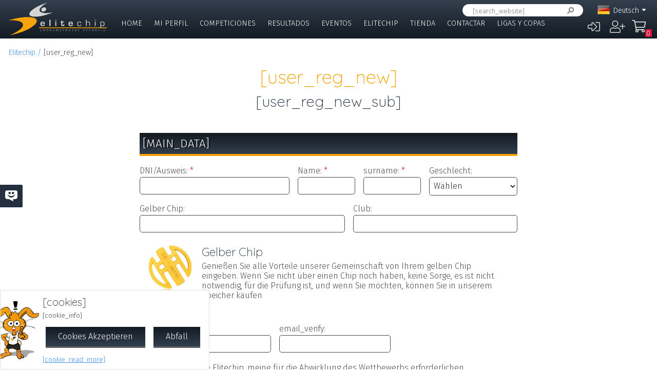

--- FILE ---
content_type: text/html; charset=UTF-8
request_url: https://elitechip.net/index.php?zwshow=SYS-ZW-17418751&zwregcmd=new&usrreferer=07aa0331&zwlng=de
body_size: 9385
content:
<!DOCTYPE html>
<html lang="de">
<head>
<title>[user_reg_new_sub] - [user_reg_new] - Elitechip</title>
<link href="https://fonts.googleapis.com/css?family=Fira+Sans:300,600|Quicksand:300,700" rel="stylesheet">

<base href="/" />
<meta charset="UTF-8" />
<meta name="generator" content="ZeroWorks FrameWork - www.zeroworks.com" />
<meta name="author" content="Elitechip"/>
<meta name="distribution" content="global" />
<meta name="resource-type" content="documents" />
<meta name="revisit-after" content="3" />
<meta name="keywords" content="control,chip,turismo,naturaleza,competiciones,deportivas,cros,natación,ciclismo,duatlón,triatlón,maratón,atletismo" />
<meta name="description" content="ChampionChip Illes BalearsChampionChip Illes Balears" />
<meta http-equiv="cleartype" content="on">
<meta name="theme-color" content="#333F4E">
<meta property="og:locale" content="de_DE" />
<meta property="og:locale:alternate" content="es_ES" />
<meta property="og:locale:alternate" content="en_EN" />
<meta property="og:locale:alternate" content="ca_CA" />
<meta property="fb:app_id" content="860843880618369"/>
<link rel="alternate icon" href="/favicon.ico" type="image/x-icon">
<link rel="canonical" href="https://elitechip.net/index.php?zwshow=SYS-ZW-17418751&amp;zwregcmd=new" />
<link rel="alternate" hreflang="x-default" href="https://elitechip.net/index.php?zwshow=SYS-ZW-17418751&amp;zwregcmd=new" />
<link rel="alternate" hreflang="es" href="https://elitechip.net/index.php?zwshow=SYS-ZW-17418751&amp;zwregcmd=new&amp;zwlng=es" />
<link rel="alternate" hreflang="en" href="https://elitechip.net/index.php?zwshow=SYS-ZW-17418751&amp;zwregcmd=new&amp;zwlng=en" />
<link rel="alternate" hreflang="de" href="https://elitechip.net/index.php?zwshow=SYS-ZW-17418751&amp;zwregcmd=new&amp;zwlng=de" />
<link rel="alternate" hreflang="ca" href="https://elitechip.net/index.php?zwshow=SYS-ZW-17418751&amp;zwregcmd=new&amp;zwlng=ca" />
<style type="text/css">@font-face {font-family: 'EurostileRegular';src: url('../../../../skins/elitechip/font/eurostile/eurosti1-webfont.eot');src: url('../../../../skins/elitechip/font/eurostile/eurosti1-webfont.eot?#iefix') format('embedded-opentype'), url('../../../../skins/elitechip/font/eurostile/eurosti1-webfont.woff') format('woff'), url('../../../../skins/elitechip/font/eurostile/eurosti1-webfont.ttf') format('truetype'), url('../../../../skins/elitechip/font/eurostile/eurosti1-webfont.svg#EurostileRegular') format('svg');font-weight: normal;font-style: normal;}@font-face {font-family: 'Fira Sans';font-style: normal;font-weight: 400;src: local('../../../../skins/elitechip/Fira Sans Regular'), local('../../../../skins/elitechip/FiraSans-Regular'), url('../../../../skins/elitechip/font/firasans/va9E4kDNxMZdWfMOD5VvmYjLeTY.woff2') format('woff2');unicode-range: U+0100-024F, U+0259, U+1E00-1EFF, U+2020, U+20A0-20AB, U+20AD-20CF, U+2113, U+2C60-2C7F, U+A720-A7FF;}@font-face {font-family: 'Fira Sans';font-style: normal;font-weight: 400;src: local('../../../../skins/elitechip/Fira Sans Regular'), local('../../../../skins/elitechip/FiraSans-Regular'), url('../../../../skins/elitechip/font/firasans/va9E4kDNxMZdWfMOD5Vvl4jL.woff2') format('woff2');unicode-range: U+0000-00FF, U+0131, U+0152-0153, U+02BB-02BC, U+02C6, U+02DA, U+02DC, U+2000-206F, U+2074, U+20AC, U+2122, U+2191, U+2193, U+2212, U+2215, U+FEFF, U+FFFD;}@font-face {font-family: 'Fira Sans';font-style: normal;font-weight: 700;src: local('../../../../skins/elitechip/Fira Sans Bold'), local('../../../../skins/elitechip/FiraSans-Bold'), url('../../../../skins/elitechip/font/firasans/va9B4kDNxMZdWfMOD5VnLK3eSBf6TF0.woff2') format('woff2');unicode-range: U+0100-024F, U+0259, U+1E00-1EFF, U+2020, U+20A0-20AB, U+20AD-20CF, U+2113, U+2C60-2C7F, U+A720-A7FF;}@font-face {font-family: 'Fira Sans';font-style: normal;font-weight: 700;src: local('../../../../skins/elitechip/Fira Sans Bold'), local('../../../../skins/elitechip/FiraSans-Bold'), url('../../../../skins/elitechip/font/firasans/va9B4kDNxMZdWfMOD5VnLK3eRhf6.woff2') format('woff2');unicode-range: U+0000-00FF, U+0131, U+0152-0153, U+02BB-02BC, U+02C6, U+02DA, U+02DC, U+2000-206F, U+2074, U+20AC, U+2122, U+2191, U+2193, U+2212, U+2215, U+FEFF, U+FFFD;}@font-face {font-family: 'Quicksand';font-style: normal;font-weight: 400;src: local('../../../../skins/elitechip/Quicksand Regular'), local('../../../../skins/elitechip/Quicksand-Regular'), url('../../../../skins/elitechip/font/quicksand/6xKtdSZaM9iE8KbpRA_hJVQNcOM.woff2') format('woff2');unicode-range: U+0100-024F, U+0259, U+1E00-1EFF, U+2020, U+20A0-20AB, U+20AD-20CF, U+2113, U+2C60-2C7F, U+A720-A7FF;}@font-face {font-family: 'Quicksand';font-style: normal;font-weight: 400;src: local('../../../../skins/elitechip/Quicksand Regular'), local('../../../../skins/elitechip/Quicksand-Regular'), url('../../../../skins/elitechip/font/quicksand/6xKtdSZaM9iE8KbpRA_hK1QN.woff2') format('woff2');unicode-range: U+0000-00FF, U+0131, U+0152-0153, U+02BB-02BC, U+02C6, U+02DA, U+02DC, U+2000-206F, U+2074, U+20AC, U+2122, U+2191, U+2193, U+2212, U+2215, U+FEFF, U+FFFD;}@font-face {font-family: 'Quicksand';font-style: normal;font-weight: 700;src: local('../../../../skins/elitechip/Quicksand Bold'), local('../../../../skins/elitechip/Quicksand-Bold'), url('../../../../skins/elitechip/font/quicksand/6xKodSZaM9iE8KbpRA_pkHEYQcL_B48.woff2') format('woff2');unicode-range: U+0100-024F, U+0259, U+1E00-1EFF, U+2020, U+20A0-20AB, U+20AD-20CF, U+2113, U+2C60-2C7F, U+A720-A7FF;}@font-face {font-family: 'Quicksand';font-style: normal;font-weight: 700;src: local('../../../../skins/elitechip/Quicksand Bold'), local('../../../../skins/elitechip/Quicksand-Bold'), url('../../../../skins/elitechip/font/quicksand/6xKodSZaM9iE8KbpRA_pkHEYT8L_.woff2') format('woff2');unicode-range: U+0000-00FF, U+0131, U+0152-0153, U+02BB-02BC, U+02C6, U+02DA, U+02DC, U+2000-206F, U+2074, U+20AC, U+2122, U+2191, U+2193, U+2212, U+2215, U+FEFF, U+FFFD;}:root {--zw-manager-barcolor: #131A22;--ec-main-color: #F7A30A;--ec-secondary-color: #232F3E;--ec-gradient-from: #333F4E;--ec-gradient-to: #131A22;--ec-text-color-contrast: #FFF;--ec-text-color: #4B4B4B;}body {font-family: "Fira Sans", Roboto, "Segoe UI", Calibri, sans-serif;font-weight: 300;color: var(--ec-text-color);background-color: #FFF;padding: 0;padding-top: 5em;margin: 0;}.eclogo {background-image: url('../../../../skins/elitechip/images/logo.svg');width: 14em;height: 4em;position: relative;left: 0;display: inline-block;background-repeat: no-repeat;background-position: top left;background-size: contain;top: 0.3em;}.echead {background-color: var(--ec-secondary-color);background: linear-gradient(to bottom, var(--ec-gradient-from) 0%, var(--ec-gradient-to) 100%);position: fixed;z-index: 15;width: 100%;top: 0;}.echeadw {position: relative;height: 4.5rem;}.echeadw, .ecmainw, .ecmainwh, .ecfootw, .ecsubfoot, .ectopcntw, .ecmycnt, .ecadlatcnt, .ecadfootcnt {width: 100%;margin: 0 auto!important;box-sizing: border-box;}.eclangm {position: absolute;z-index: 1001;top: 0;}.ecflges {background-image: url('../../../../skins/elitechip/images/flags/es.png');}.ecflgca {background-image: url('../../../../skins/elitechip/images/flags/ca.png');}.ecflgde {background-image: url('../../../../skins/elitechip/images/flags/de.png');}.ecflgen {background-image: url('../../../../skins/elitechip/images/flags/en.png');}.ecmenu .cmsmainmenu li {float: left;font-family: 'Fira Sans';font-weight: 300;font-size: 1em;text-transform: uppercase;}.ecmenu .cmsmainmenu li:first-child a {}.ecmenu .cmsmainmenu li a {text-decoration: none;color: #FFFFFF;display: inline-block;padding: 0.5em 0.8em;border-bottom: 0.2em solid transparent;}.ecmainsep {height: 0.2em;background-color: #131A22;}.ecmain {}.ecmainw {min-height: 31em;max-width: 1500px;padding: 0;}.ecfootw {max-width: 1500px;}.ecmainwh {padding: 0 5em;min-height: 31em;}.ecfoot {background-position: top left;background-repeat: repeat-x;background-color: #232F3E;}.ecapps {margin: 4.5rem 0 0 0;}.ecapps img {height: 2.75rem;width: auto;margin-bottom: 0.5rem;}a, .ecdummya {color: #3E91EC;}h1, h2, h3, h4, h5, h6, h7 {font-family: Quicksand;font-weight: 300;color: var(--ec-main-color);}h1 {font-size: 230%;margin: 0 0 0.2em 0;}h2 {font-size: 180%;margin: 0 0 0.2em 0;color: #232F3E;}h3 {font-size: 140%;margin: 0 0 0.2em 0;color: #232F3E;}.eclangsel {position: absolute;top: 0.6em;right: 7.5em;}.eclangcnt {color: #FFFFFF;font-size: 89%;position: relative;}.eclangsel a {text-decoration: none;color: #FFFFFF;display: inline-block;}a.eclngentry {height: 16px;padding-top: 2px;display: inline-block;}.eccurlang {padding-right: 1em;background-image: url('../../../../skins/elitechip/images/lngarrow.png');background-repeat: no-repeat;background-position: right center;height: 16px;padding-top: 2px;display: inline-block;white-space: nowrap;}.eclngentry {height: 18px;padding-left: 34px;background-repeat: no-repeat;background-position: 4px center;}.eclangs .eclngentry {display: inline-block;padding: 4px 4px 4px 34px;width: 70px;border-radius: 5px;}.eclangs .eclngentry:hover {background-color: #808080;}.eclangs {display: none;min-width: 90px;background-color: #505050;padding: 30px 7px 3px 7px;position: absolute;z-index: 1000;top: -7px;left: -7px;border-radius: 8px;}.eclangsw {display: inline-block;}.eclangsw {cursor: pointer;}.cmssearchbox {position: absolute;top: 0.5em;right: 9em;height: 1.5em;transition: all 1s;border-radius: 1em;background-color: #FFF;padding: 0 1em;}.cmssearchbox form {height: 100%;}.cmssearchbox .inputtext, .cmssearchbox button {background-color: transparent;border: 0;margin: 0;border-radius: 0;height: 100%;box-sizing: border-box;}.cmssearchbox .inputtext {font-size: 0.8em;border-right: 0;padding: 0.3em;width: 14em;}.cmssearchbox button {border-left: 0;background-image: url('../../../../skins/elitechip/images/srcbt.png');background-repeat: no-repeat;background-position: right center;color: transparent;width: 24px;padding: 0;}.cmspagefooter {font-size: 0.8em;margin: 1em 0;}</style>
<link rel="stylesheet" href="https://elitechip.net/system/public/cache/css/293e2138ec14e642d0e16820948de295.css" type="text/css" media="all" /></head>
<body class="zwpage zwpage_zwsys zwpageloading zwuserregister ecregisterpage">

<div class="echead">
<div class="echeadw">
<a href="/" class="eclogo"></a>
<div class="eclang">
<div class="eclangsel">
<div class="eclangcnt">
<div class="eclangsw" onclick="var a=$('#eclangcnt')[0]; a.style.display=(a.style.display=='block'?'none':'block');">
<div id="eclangcnt" class="eclangs">
<div><a class="eclngentry ecflges" href="index.php?zwshow=SYS-ZW-17418751&zwregcmd=new&usrreferer=07aa0331&zwlng=es">Español</a></div>
<div><a class="eclngentry ecflgen" href="index.php?zwshow=SYS-ZW-17418751&zwregcmd=new&usrreferer=07aa0331&zwlng=en">English</a></div>
<div><a class="eclngentry ecflgca" href="index.php?zwshow=SYS-ZW-17418751&zwregcmd=new&usrreferer=07aa0331&zwlng=ca">Català</a></div>
</div>
<div class="eclangm">
<div class="eclngentry ecflgde"><span class="eccurlang">Deutsch</span></div></div>
</div>
</div>
</div></div>
<div class="ecsearch">
<div class="cmssearchbox">
<form name="zwsystemsearch" action="index.php" method="get">
<input type="hidden" name="zwshow" value="SYS-ZW-74IU8E09" /><input type="hidden" name="cmsplugin" value="zwsystemsearch" /><input type="hidden" name="cmscmd" value="search" />
<input placeholder="[search_website]" type="text" class="inputtext" name="cmpsearch" value="" /><button>Suchen</button></form></div></div>

	<div class="cmsuseractions"><div class="trvusrmenu"><div class="trvusracts">
		<span><a id="trvchtnfo" title="Anmeldung" href="index.php?zwshow=SYS-ZW-17418751&zwregcmd=reg">&#xf2f6;</a></span>
		<span><a id="trvchtnfo" title="[register]" href="index.php?zwshow=SYS-ZW-17418751&zwregcmd=new">&#xf234;</a></span>
		</div></div></div>
<div class="ecmenu"><ul class="cmsmainmenu"><li class="cmsmenulvl1 cmsmenuopt"><a title="Bienvenido!" href="index.php?zwshow=home">Home</a></li><li class="cmsmenulvl1 cmsmenuopt"><a href="index.php?zwshow=me">Mi Perfil</a></li><li class="cmsmenulvl1 cmsmenuopt"><a href="index.php?zwshow=competitions">Competiciones</a></li><li class="cmsmenulvl1 cmsmenuopt"><a title="Competiciones" href="index.php?zwshow=results">Resultados</a></li><li class="cmsmenulvl1 cmsmenuopt"><a href="index.php?zwshow=eventos">Eventos</a></li><li class="cmsmenulvl1 cmsmenuopt"><a href="index.php?zwshow=who">Elitechip</a></li><li class="cmsmenulvl1 cmsmenuopt"><a title="Tienda" href="index.php?zwshow=tienda">Tienda</a></li><li class="cmsmenulvl1 cmsmenuopt"><a title="Contacta con Nosotros" href="index.php?zwshow=contacto">Contactar</a></li><li class="cmsmenulvl1 cmsmenuopt"><a href="index.php?zwshow=ligas">Ligas y Copas</a></li></ul></div>
<div class="ecsubmenu"></div>
</div>
<div class="ecmainsep"></div>
</div>
<zw:trvhdrbg />
<div class="ecmain">
<!--<div class="ecadlatcnt">
<div class="ecadlat">
<div class="zwbannercnt"><div class="zwbannernfo">[bnr_publicidad]</div><a target="_blank" href="index.php?zwshow=SYS-ZW-RPC&cmscmd=plugincall&cmsplugin=zwbanners&cmsinstance=&cmpcmd=linkredirect&cmpid=18"><img alt="" src="https://elitechip.net/media.php?zwimg=4215451&zwrt=6&zwrot=0&zwver=99183" /></a></div>
</div>
</div>
-->
<div class="ecmainw">
<div class="zwbreadcrumb"><a href="index.php">Elitechip</a><span>[user_reg_new]</span></div>
<div class="zwcaption"><h1 id="zwcaption">[user_reg_new]</h1><h2 id="zwsubcaption">[user_reg_new_sub]</h2></div>
<div id="zwmaincore" class="zwcore zwcore1">

<form class="cmsform cmsfrmjust frmzwsignup_0" method="post" id="frmzwsignup_0" name="frmzwsignup_0" action="index.php">
<input type="hidden" name="zwformuid" value="frmzwsignup_0" />
<input type="hidden" name="zwformuidUpd" value="0" />
<input type="hidden" name="zwshow" id="zwshow_hdn" value="SYS-ZW-17418751" />
<input type="hidden" name="zwregcmd" id="zwregcmd_hdn" value="new" />
<input type="hidden" name="usrreferer" id="usrreferer_hdn" value="07aa0331" />
<input type="hidden" name="zwlng" id="zwlng_hdn" value="de" />
<script>
function ecCleanGarbage(o) {
o.value=o.value.toUpperCase().replace(/[^0-9A-Z]/g, '');
}
</script><div class="ecregistercnt"><div class="ecregisterfrm">
<input type="hidden" name="zwshow" value="SYS-ZW-17418751" />
<input type="hidden" name="zwregcmd" value="valnew" />

<script>

function zwRegisterCheckPass() {
var o, f=document.forms.frmzwsignup_0;
zwRegisterCheckValue('regpass', f.frmzwsignup_0_90743ec5e7.value, f.frmzwsignup_0_e38eceaae8.value, 5);
}

function zwRegisterCheckUser() {
var o=$('#reguserusederr')[0];
if(o) o.style.display='none';
}

function zwRegisterCheckMail(b) {
var o, f=document.forms.frmzwsignup_0;
if(b)
{
o=$('#regmailusederr')[0];
if(o) o.style.display='none';
}
zwRegisterCheckValue('regmail', f.frmzwsignup_0_1748383869.value, f.frmzwsignup_0_a8efdb5772.value, 5);
}

function zwRegisterCheckValue(s, v1, v2, m) {
var o=document.getElementById(s+'_ver');
var b, c;

if(v1.length==0 && v2.length==0) {
c='zwusrchkpnone';
} else {
if(v1==v2 && v1.length>=m?true:false) {
c='zwusrchkpok';
} else {
c='zwusrchkpno';
}
}
o.className=c;
}
</script>
<div class="zwformbody" >
<h3 class="zwformgrphdr">[main_data]</h3>
<div class="zwformrow">
<div class="zwfield zwfldadjust" id="frmzwsignup_0_16c44b29a3_cnt"><div class="zwfldcaption"><label class="textfield" for="frmzwsignup_0_16c44b29a3">DNI/Ausweis:</label> <span class="requiredfield"></span></div><div id="frmzwsignup_0_16c44b29a3_npt" class="zwfldfield">
<div id="frmzwsignup_0_16c44b29a3_error" onmousedown="$(this).fadeOut();" class="zwinputerror">please fill in this field.</div><div class="zwfldinput">
<input autocomplete="off" tabindex="1" maxlength="15" autofocus zwtype="0" onchange="if(zw.forms) ecCleanGarbage(this);" onkeydown="if(zw.forms) return zw.forms.focusNext(event);" class="inputtext" type="text" name="frmzwsignup_0_16c44b29a3" value="" id="frmzwsignup_0_16c44b29a3" /></div></div></div>
<div class="zwfield" style="flex-basis: 8em;" id="frmzwsignup_0_766bcbde1a_cnt"><div class="zwfldcaption"><label class="textfield" for="frmzwsignup_0_766bcbde1a">Name:</label> <span class="requiredfield"></span></div><div id="frmzwsignup_0_766bcbde1a_npt" class="zwfldfield">
<div id="frmzwsignup_0_766bcbde1a_error" onmousedown="$(this).fadeOut();" class="zwinputerror">miss_name_surname</div><div class="zwfldinput">
<input autocomplete="off" tabindex="2" maxlength="50" zwtype="0" onkeydown="if(zw.forms) return zw.forms.focusNext(event);" class="inputtext" type="text" name="frmzwsignup_0_766bcbde1a" value="" id="frmzwsignup_0_766bcbde1a" /></div></div></div>
<div class="zwfield" style="flex-basis: 8em;" id="frmzwsignup_0_7957b67fca_cnt"><div class="zwfldcaption"><label class="textfield" for="frmzwsignup_0_7957b67fca">surname:</label> <span class="requiredfield"></span></div><div id="frmzwsignup_0_7957b67fca_npt" class="zwfldfield">
<div id="frmzwsignup_0_7957b67fca_error" onmousedown="$(this).fadeOut();" class="zwinputerror">please fill in this field.</div><div class="zwfldinput">
<input autocomplete="off" tabindex="3" maxlength="20" zwtype="0" onkeydown="if(zw.forms) return zw.forms.focusNext(event);" class="inputtext" type="text" name="frmzwsignup_0_7957b67fca" value="" id="frmzwsignup_0_7957b67fca" /></div></div></div>
<div class="zwfield zwfldadjust zwfldoptions" id="frmzwsignup_0_4316f3ae3f_cnt"><div class="zwfldcaption"><label class="textfield" for="frmzwsignup_0_4316f3ae3f">Geschlecht:</label></div><div id="frmzwsignup_0_4316f3ae3f_npt" class="zwfldfield">
<div id="frmzwsignup_0_4316f3ae3f_error" onmousedown="$(this).fadeOut();" class="zwinputerror">[select_one_option]</div><div class="zwfldinput">
<select tabindex="4" onkeydown="if(zw.forms) return zw.forms.focusNext(event);" zwtype="9" id="frmzwsignup_0_4316f3ae3f" name="frmzwsignup_0_4316f3ae3f">
<option value="0">Wählen</option>
<option value="1">Männlich</option>
<option value="2">Weiblich</option></select></div></div></div>
</div>
<div class="zwformrow">
<div class="zwfield zwfldadjust" id="frmzwsignup_0_14553d9b2e_cnt"><div class="zwfldcaption"><label class="textfield" for="frmzwsignup_0_14553d9b2e">Gelber Chip:</label></div><div id="frmzwsignup_0_14553d9b2e_npt" class="zwfldfield">
<div id="frmzwsignup_0_14553d9b2e_error" onmousedown="$(this).fadeOut();" class="zwinputerror">please fill in this field.</div><div class="zwfldinput">
<input autocomplete="off" tabindex="5" maxlength="10" zwtype="0" onchange="if(zw.forms) ecCleanGarbage(this);" onkeydown="if(zw.forms) return zw.forms.focusNext(event);" class="inputtext" type="text" name="frmzwsignup_0_14553d9b2e" value="" id="frmzwsignup_0_14553d9b2e" /></div></div></div>
<div class="zwfield" style="flex-basis: 20em;" id="frmzwsignup_0_b8c48c5241_cnt"><div class="zwfldcaption"><label class="textfield" for="frmzwsignup_0_b8c48c5241">Club:</label></div><div id="frmzwsignup_0_b8c48c5241_npt" class="zwfldfield">
<div id="frmzwsignup_0_b8c48c5241_error" onmousedown="$(this).fadeOut();" class="zwinputerror">please fill in this field.</div><div class="zwfldinput">
<input autocomplete="off" tabindex="6" maxlength="50" zwtype="0" onkeydown="if(zw.forms) return zw.forms.focusNext(event);" class="inputtext" type="text" name="frmzwsignup_0_b8c48c5241" value="" id="frmzwsignup_0_b8c48c5241" /></div></div></div>
</div><div class="ecregisterctx"><div class="ecboxchip">
<h3>Gelber Chip</h3>
<div>Genießen Sie alle Vorteile unserer Gemeinschaft von Ihrem gelben Chip eingeben. Wenn Sie nicht über einen Chip noch haben, keine Sorge, es ist nicht notwendig, für die Prüfung ist, und wenn Sie möchten, können Sie in unserem Speicher kaufen</div>
</div></div>
<div class="zwformrow">
<div class="zwfield zwfldmail" style="flex-basis: 17em;" id="frmzwsignup_0_1748383869_cnt"><div class="zwfldcaption"><label class="textfield" for="frmzwsignup_0_1748383869">E-Mail-Adresse:</label> <span class="requiredfield"></span></div><div id="frmzwsignup_0_1748383869_npt" class="zwfldfield">
<div id="frmzwsignup_0_1748383869_error" onmousedown="$(this).fadeOut();" class="zwinputerror">miss_email</div><div class="zwfldinput">
<input tabindex="7" autocomplete="off" onkeyup="zwRegisterCheckMail(true);" onblur="if(zw.forms) zw.forms.mailBlur(event);" onkeypress="if(zw.forms) return zw.forms.mailKeyPress(event);" onkeydown="if(zw.forms) return zw.forms.focusNext(event);" zwtype="11" maxlength="255" class="inputtext" type="mail" name="frmzwsignup_0_1748383869" value="" id="frmzwsignup_0_1748383869" /></div></div></div>
<div class="zwfield zwfldmail" style="flex-basis: 17em;" id="frmzwsignup_0_a8efdb5772_cnt"><div class="zwfldcaption"><label class="textfield" for="frmzwsignup_0_a8efdb5772">email_verify:</label></div><div id="frmzwsignup_0_a8efdb5772_npt" class="zwfldfield">
<div id="frmzwsignup_0_a8efdb5772_error" onmousedown="$(this).fadeOut();" class="zwinputerror">email_verify_error</div><div class="zwfldinput"><span class="zwfldbefore"><div id="regmail_ver" class="zwusrchkpnone"></span>
<input tabindex="8" autocomplete="off" onkeyup="zwRegisterCheckMail();" onblur="if(zw.forms) zw.forms.mailBlur(event);" onkeypress="if(zw.forms) return zw.forms.mailKeyPress(event);" onkeydown="if(zw.forms) return zw.forms.focusNext(event);" zwtype="11" maxlength="255" class="inputtext" type="mail" name="frmzwsignup_0_a8efdb5772" value="" id="frmzwsignup_0_a8efdb5772" /><span class="zwfldafter"></div></span></div></div></div>
</div>
<div class="zwformrow">
<div class="zwfield zwfldcheck" id="frmzwsignup_0_51b8d68841_cnt">
<div id="frmzwsignup_0_51b8d68841_error" onmousedown="$(this).fadeOut();" class="zwinputerror">[check_this_field]</div><div class="zwfldinput">
<input onkeydown="if(zw.forms) return zw.forms.focusNext(event);" zwtype="4" tabindex="9" type="checkbox" name="frmzwsignup_0_51b8d68841" value="1" id="frmzwsignup_0_51b8d68841" /><label class="textfield" for="frmzwsignup_0_51b8d68841">Ich ermächtige Elitechip, meine für die Abwicklung des Wettbewerbs erforderlichen personenbezogenen Daten zu veröffentlichen. Weitere Informationen finden Sie in den <a href="https://elitechip.net/index.php?zwshow=terms">Nutzungsbedingungen</a> .</label></div></div>
</div>
<div class="zwformrow">
<div class="zwfield zwfldcheck" id="frmzwsignup_0_0f0128f402_cnt">
<div id="frmzwsignup_0_0f0128f402_error" onmousedown="$(this).fadeOut();" class="zwinputerror">[check_this_field]</div><div class="zwfldinput">
<input onkeydown="if(zw.forms) return zw.forms.focusNext(event);" zwtype="4" tabindex="10" type="checkbox" name="frmzwsignup_0_0f0128f402" value="1" id="frmzwsignup_0_0f0128f402" /><label class="textfield" for="frmzwsignup_0_0f0128f402">Ich möchte, dass Elitechip mir Informationen über andere Wettkämpfe sendet, die mich interessieren könnten.</label></div></div>
</div>
<h3 class="zwformgrphdr">[user_reg_data]</h3>
<div class="zwformrow">
<div class="zwfield zwfldadjust" id="frmzwsignup_0_57502fe0a1_cnt"><div class="zwfldcaption"><label class="textfield" for="frmzwsignup_0_57502fe0a1">user_name:</label> <span class="requiredfield"></span></div><div id="frmzwsignup_0_57502fe0a1_npt" class="zwfldfield">
<div id="frmzwsignup_0_57502fe0a1_error" onmousedown="$(this).fadeOut();" class="zwinputerror">please fill in this field.</div><div class="zwfldinput"><span class="zwfldbefore"><div class="zwusrchkpnone"></span>
<input autocomplete="off" tabindex="11" maxlength="15" zwtype="0" onkeyup="zwRegisterCheckUser();" onkeydown="if(zw.forms) return zw.forms.focusNext(event);" class="inputtext" type="text" name="frmzwsignup_0_57502fe0a1" value="" id="frmzwsignup_0_57502fe0a1" /><span class="zwfldafter"></div></span></div></div></div>
</div>
<div class="zwformrow">
<div class="zwfield zwfldadjust zwfldpass" id="frmzwsignup_0_90743ec5e7_cnt"><div class="zwfldcaption"><label class="textfield" for="frmzwsignup_0_90743ec5e7">password:</label> <span class="requiredfield"></span></div><div id="frmzwsignup_0_90743ec5e7_npt" class="zwfldfield">
<div id="frmzwsignup_0_90743ec5e7_error" onmousedown="$(this).fadeOut();" class="zwinputerror">please fill in this field.</div><div class="zwfldinput">
<input onkeyup="zwRegisterCheckPass();" autocomplete="off" tabindex="12" maxlength="15" zwtype="12" onkeydown="if(zw.forms) return zw.forms.focusNext(event);" class="inputtext" type="password" name="frmzwsignup_0_90743ec5e7" value="" id="frmzwsignup_0_90743ec5e7" /></div></div></div>
<div class="zwfield zwfldadjust zwfldpass" id="frmzwsignup_0_e38eceaae8_cnt"><div class="zwfldcaption"><label class="textfield" for="frmzwsignup_0_e38eceaae8">password_verify:</label></div><div id="frmzwsignup_0_e38eceaae8_npt" class="zwfldfield">
<div id="frmzwsignup_0_e38eceaae8_error" onmousedown="$(this).fadeOut();" class="zwinputerror">please fill in this field.</div><div class="zwfldinput"><span class="zwfldbefore"><div id="regpass_ver" class="zwusrchkpnone"></span>
<input onkeyup="zwRegisterCheckPass();" autocomplete="off" tabindex="13" maxlength="15" zwtype="12" onkeydown="if(zw.forms) return zw.forms.focusNext(event);" class="inputtext" type="password" name="frmzwsignup_0_e38eceaae8" value="" id="frmzwsignup_0_e38eceaae8" /><span class="zwfldafter"></div></span></div></div></div>
</div>
<div class="cmscaptchacnt">
<div onclick="$(this).fadeOut();" class="zwinputerror" id="frmzwsignup_0_zwcaptcha_errcheck">[captcha_not_verified]</div>
<div class="g-recaptcha" data-sitekey="6Lct3xIUAAAAAD2vJ2zBSWMoSybXhf6UbfRhxPpW"></div>
</div>
</div><div class="ecdatapolicy"><h3>CLAUSULA LEGAL CONSENTIMIENTO</h3>
<p>
<b>¿Quién es el responsable del tratamiento de sus datos?</b><br />
Identidad: ELITECHIP S.L.
CIF: B57506149
Dir. postal: Velázquez, 8ª 07760 Ciutadella de Menorca
Teléfono: 676035552
Correo elect: administracion@elitechip.net
</p>

<p><b>¿Con qué finalidad tratamos sus datos personales?</b>
En ELITECHIP S.L tratamos la información que nos facilitan las personas interesadas con el fin de atender su solicitud y/o comunicarle eventos y otros actos de su interés en caso de otorgarnos su consentimiento.
</p>

<p><b>¿Por cuánto tiempo conservaremos sus datos?</b>
Los datos personales proporcionados se conservarán hasta que se atienda su solicitud o retire el consentimiento para el caso de comunicaciones comerciales.
</p>

<p><b>¿Cuál es la legitimación para el tratamiento de sus datos?</b>
La base legal para el tratamiento de sus datos es el consentimiento del interesado. En caso de facilitar datos de un menor, el/la padre/madre/tutor/a es responsable de estar legitimado para facilitar los mismos. Nos reservamos el derecho de exigir justificación de la representación.
</p>

<p><b>¿A qué destinatarios se comunicarán sus datos?</b>
Sus datos personales no serán cedidos a terceros sin su consentimiento para otros fines.
</p>

<p><b>¿Cuáles son sus derechos cuando nos facilita sus datos?</b>
Cualquier persona tiene derecho a obtener confirmación sobre si en ELITECHIP S.L estamos tratando datos personales que les conciernan, o no.
Las personas interesadas tienen derecho a si acceder a sus datos personales, así como a solicitar la rectificación de los datos inexactos o, en su caso, solicitar su supresión cuando, entre otros motivos, los datos ya no sean necesarios para los fines que fueron recogidos.
En determinadas circunstancias, los interesados podrán solicitar la limitación del tratamiento de sus datos, en cuyo caso únicamente los conservaremos para el ejercicio o la defensa de reclamaciones.
En determinadas circunstancias y por motivos relacionados con su situación particular, los interesados podrán oponerse al tratamiento de sus datos. En ese caso dejaremos de tratar los datos, salvo por motivos legítimos imperiosos, o el ejercicio o la defensa de posibles reclamaciones.
</p>

<p><b>¿Cómo hemos obtenido sus datos?</b>
Los datos personales que tratamos proceden del interesado.
Las categorías de datos que se tratan son: Datos de identificación. Códigos o claves de acceso. Direcciones postales o electrónicas.
</p></div>
</div></div>
<div class="zwformerror" id="frmzwsignup_0_errform" style="display: none;">[recomend_page_error]</div>
<div class="zwfrmactions">
<button name="BTCANCEL" class="zwfrmcancel" tabindex="15" onclick="document.location='index.php?zwshow=SYS-ZW-17418751&zwregcmd=cancelnew';" type="button" form="frmzwsignup_0">Abbrechen</button><button name="BTSAVE" class="zwfrmsubmit" tabindex="14" onclick="window.frmzwsignup_0Check()" type="button" form="frmzwsignup_0">[signup_now]</button>
</div>
</form>
<script>
zwRegisterCheckMail(false);
zwRegisterCheckPass();
</script></div>
<div class="cmspagefooter"></div>
</div>
</div>
<div class="ecmainsep"></div>
<div class="ecadfootwrp">
<div class="ecadfootcnt">
<div class="ecadfoot">
<div class="zwbannercnt"><div class="zwbannernfo">[bnr_publicidad]</div><a target="_blank" href="index.php?zwshow=SYS-ZW-RPC&cmscmd=plugincall&cmsplugin=zwbanners&cmsinstance=&cmpcmd=linkredirect&cmpid=17"><img alt="" src="https://elitechip.blob.core.windows.net/zw-media-cache/de5b489058b4aa829172453703eafd12.jpg" /></a></div>
</div>
</div>
</div>
<div class="ecfoot">
<div class="ecfootw">
<div class="ecftlogos">
<a class="ecftfb" href="http://www.facebook.com/pages/EliteChip/210543498970169" target="_blank">[follow_us]</a>
<a class="ecfttw" href="https://twitter.com/elitechip" target="_blank">[follow_us]</a>
<a class="ecftig" href="https://www.instagram.com/elitechip/" target="_blank">[follow_us]</a>
<div class="ecfttolo">Du bist immer bei<br/>uns, Tolo!</div>
</div>
<div class="ecftlogo">
<div class="ecapps">
<div><a href="https://play.google.com/store/apps/details?id=net.elitechip.droid&amp;pcampaignid=pcampaignidMKT-Other-global-all-co-prtnr-py-PartBadge-Mar2515-1"><img alt="Disponible en Google Play" src="skins/elitechip/images/googleplay.png" /></a></div>
<div><a href="https://apps.apple.com/es/app/elitechip/id1485441088"><img alt="Cons&iacute;guelo en App Store" src="skins/elitechip/images/appstore.svg" /></a></div>
</div>
</div>

<div class="cmsfootmenu">
<div class="cmsfootmngrp">
<h3 class="cmsfootmncap"><a title="Bienvenido!" href="index.php?zwshow=home">Home</a></h3>
<ul>
<li class="zwmnofc_news"><a href="index.php?zwshow=news">Noticias</a></li>
<li class="zwmnofc_usochip"><a href="index.php?zwshow=usochip">Uso del Chip</a></li>
<li class="zwmnofc_faq"><a href="index.php?zwshow=faq">Preguntas Frecuentes</a></li>
</ul>
</div>
<div class="cmsfootmngrp">
<h3 class="cmsfootmncap"><a title="" href="index.php?zwshow=me">Mi Perfil</a></h3>
<ul>
<li class="zwmnofc_me"><a href="index.php?zwshow=me">Mis Datos</a></li>
<li class="zwmnofc_edit"><a href="index.php?zwshow=edit">Editar Perfil</a></li>
</ul>
</div>
<div class="cmsfootmngrp">
<h3 class="cmsfootmncap"><a title="" href="index.php?zwshow=who">Elitechip</a></h3>
<ul>
<li class="zwmnofc_who"><a href="index.php?zwshow=who">Quiénes Somos</a></li>
<li class="zwmnofc_what"><a href="index.php?zwshow=what">Qué hacemos</a></li>
<li class="zwmnofc_tec"><a href="index.php?zwshow=tec">Tecnología</a></li>
<li class="zwmnofc_app"><a href="index.php?zwshow=app">Nuestra App</a></li>
</ul>
</div>
<div class="cmsfootmngrp">
<h3 class="cmsfootmncap"><a title="Tienda" href="index.php?zwshow=tienda">Tienda</a></h3>
<ul>
<li class="zwmnofc_tiendacond"><a title="Condiciones de Uso" href="index.php?zwshow=tiendacond">Condiciones</a></li>
<li class="zwmnofc_tiendacnt"><a title="Contacto" href="index.php?zwshow=tiendacnt">Contacto</a></li>
<li class="zwmnofc_tiendawho"><a title="¿Quiénes Somos?" href="index.php?zwshow=tiendawho">Quiénes Somos</a></li>
</ul>
</div>
<div class="cmsfootmngrp">
<h3 class="cmsfootmncap"><a title="" href="">Tienda</a></h3>
<ul>
<li><a href="index.php?zwshow=SYS-ZW-74IU8E09&cmsplugin=zwecommerceplugin&cmscmd=myaccount">[ecm_my_account]</a></li>
<li><a href="index.php?zwshow=SYS-ZW-74IU8E09&cmsplugin=zwecommerceplugin&cmscmd=myorders">[ecm_my_orders]</a></li>
<li><a href="index.php?zwshow=SYS-ZW-74IU8E09&cmsplugin=zwecommerceplugin&cmscmd=myaddresses">[ecm_my_addresses]</a></li>
<li><a href="index.php?zwshow=SYS-ZW-74IU8E09&cmsplugin=zwecommerceplugin&cmscmd=myinfo">[ecm_personal_info]</a></li>
</ul>
</div>
<div class="cmsfootmngrp">

<h3 class="cmsfootmncap"><a title="" href="index.php?zwshow=competitions">Competiciones</a></h3>

<h3 class="cmsfootmncap"><a title="Competiciones" href="index.php?zwshow=results">Resultados</a></h3>

<h3 class="cmsfootmncap"><a title="" href="index.php?zwshow=eventos">Eventos</a></h3>

<h3 class="cmsfootmncap"><a title="Contacta con Nosotros" href="index.php?zwshow=contacto">Contactar</a></h3>

<h3 class="cmsfootmncap"><a title="" href="index.php?zwshow=ligas">Ligas y Copas</a></h3>

<h3 class="cmsfootmncap"><a title="" href="index.php?zwshow=terms">Condiciones de Uso</a></h3>

<h3 class="cmsfootmncap"><a title="" href="index.php?zwshow=legal">Aviso Legal</a></h3>

<h3 class="cmsfootmncap"><a title="" href="index.php?zwshow=cookies">Política de Cookies</a></h3>

<h3 class="cmsfootmncap"><a title="" href="index.php?zwshow=privacidad">Política de Privacidad</a></h3></div>
</div>
<div class="zwclear"></div>
</div>
</div>
<div class="ecsubfoot">
<div class="ecsubfootw">
<a class="eczwlogo" href="http://www.zeroworks.com" target="_blank"></a>
<div>&copy; Elitechip, 2008-2026, [all_rights_reserved]</div>
<div>Elitechip, S.L. B57506149 - <a href="mailto:info@elitechip.net">info@elitechip.net</a></div>
</div>
</div>
<script type="text/javascript">
window._urq = window._urq || [];
_urq.push(['initSite', 'c45966cb-63ff-41c9-a46d-83bd525f9241']);
(function() {
var ur = document.createElement('script'); ur.type = 'text/javascript'; ur.async = true;
ur.src = ('https:' == document.location.protocol ? 'https://cdn.userreport.com/userreport.js' : 'http://cdn.userreport.com/userreport.js');
var s = document.getElementsByTagName('script')[0]; s.parentNode.insertBefore(ur, s);
})();
</script>
<script>if(!window.zw)window.zw={};zw.init=function(){var w=window.zw,p,c;c={textSize:1,referer:'cab33560',upperCheck:'a-z0-9áéíóúàèìòùçñäëïöü',page:'',isMobile:!1,isSystem:!0,isIOs:!1,isTablet:!1,isCompact:!1,lang:'de',calls:{system:'index.php?zwshow=SYS-ZW-K9PZIEOP',rpc:'index.php?zwshow=SYS-ZW-RPC',plugin:'index.php?zwshow=SYS-ZW-74IU8E09',core:'index.php?zwshow=SYS-ZW-44558ERF'}};for(p in c)w[p]=c[p];$(document.body).removeClass('zwpageloading')};(function(){var s=['https://elitechip.net/system/public/cache/remote/af8d028c5b270aefe34ff0de2fed712f.js','https://elitechip.net/system/public/cache/remote/1d6ff7ef2a1a36c2c4d8d38373d7c277.js','https://elitechip.net/system/public/cache/remote/7f21ed53a799befd7ee607a7e09b49b8.js','https://elitechip.net/system/public/cache/remote/39f64b50e39c3cd76e4c93abf45f802c.js','https://elitechip.net/system/public/cache/remote/16f1b5d1661b68729a7af3a5aeed2c22.js','https://elitechip.net/system/public/cache/remote/7aa2c15cd6fa85d4b7c59211a5b078d5.js','https://elitechip.net/system/public/cache/remote/af2f1ace367047c315507b669a9db8d1.js','https://elitechip.net/system/public/cache/remote/9affb60fe1302b9c29f2bb6049eeeb16.js','https://elitechip.net/system/public/cache/remote/cfd4c2cc2e35e2d898c280063d6c2770.js','https://elitechip.net/system/public/cache/remote/8db73d893f5f195ac89366e746e89aed.js'],h=document.head||document.getElementsByTagName('head')[0];function completed(){zwPageInit()}
function check(f,c){var s=!1;return function(){var t=this;if(!s&&(!t.readyState||(t.readyState=='complete'))){s=!0;c()}}}
function load(f){function file(){var a,e;if(!f.length){completed();return}
a=f.shift(),e=document.createElement('script');e.async=!0;e.src=a;e.onload=e.onreadystatechange=check(a,file);h.appendChild(e)}
file()}
load(s)})();function zwPageInit(){if(typeof zw!='undefined')zw.jslng.add({loading:'[loading]',close:'Schließen',ajax_send_req_error:'[ajax_send_req_error]',error:'[error]',cancel:'Abbrechen',strimport:'[strimport]',cookies:'[cookies]',cookie_info:'[cookie_info]',cookie_read_more:'[cookie_read_more]',cookie_settings:'[cookie_settings]',accept_cookies:'Cookies Akzeptieren',sunday:'Sonntag',monday:'Montag',tuesday:'Dienstag',wednesday:'Mittwoch',thursday:'Donnerstag',friday:'Freitag',saturday:'Samstag',just_now:'[just_now]',less_minute:'[less_minute]',minutes:'[minutes]',today_at:'[today_at]',yesterday_at:'[yesterday_at]',on_time:'[on_time]',at_time:'[at_time]',reject_cookies:'Abfall',ecm_my_basket:'[ecm_my_basket]',ecm_cancel_order_msg:'[ecm_cancel_order_msg]'});if(typeof ecm!=='undefined')ecm.Main.init({rpcUrl:'index.php?zwshow=SYS-ZW-RPC&cmscmd=plugincall&cmsplugin=zwecommerceplugin&cmpcmd=',buyUrl:'index.php?zwshow=SYS-ZW-74IU8E09&cmsplugin=zwecommerceplugin&cmscmd=buyprocess',basketUrl:'index.php?zwshow=SYS-ZW-74IU8E09&cmsplugin=zwecommerceplugin&cmscmd=buybasket',storeUrl:'index.php?zwshow=tienda',items:0});ec.shared.init();window.frmzwsignup_0Check=function(v){var i=0,f=null,c=[],e=$('#frmzwsignup_0_errform');(function(){var o=$('#frmzwsignup_0_16c44b29a3');if(!zw.forms.validate(0,o,!0)){if(!f)f=o[0];o.one('keydown',function(){zw.forms.showError(o,!1)});c.push(o[0]);i++}})();(function(){var o=$('#frmzwsignup_0_766bcbde1a');if(!zw.forms.validate(0,o,!0)){if(!f)f=o[0];o.one('keydown',function(){zw.forms.showError(o,!1)});c.push(o[0]);i++}})();(function(){var o=$('#frmzwsignup_0_7957b67fca');if(!zw.forms.validate(0,o,!0)){if(!f)f=o[0];o.one('keydown',function(){zw.forms.showError(o,!1)});c.push(o[0]);i++}})();(function(){var o=$('#frmzwsignup_0_4316f3ae3f');if(!zw.forms.validate(9,o,!1)){if(!f)f=o[0];o.one('keydown',function(){zw.forms.showError(o,!1)});c.push(o[0]);i++}})();(function(){var o=$('#frmzwsignup_0_14553d9b2e');if(!zw.forms.validate(0,o,!1)){if(!f)f=o[0];o.one('keydown',function(){zw.forms.showError(o,!1)});c.push(o[0]);i++}})();(function(){var o=$('#frmzwsignup_0_b8c48c5241');if(!zw.forms.validate(0,o,!1)){if(!f)f=o[0];o.one('keydown',function(){zw.forms.showError(o,!1)});c.push(o[0]);i++}})();(function(){var o=$('#frmzwsignup_0_1748383869');if(!zw.forms.validate(11,o,!0)){if(!f)f=o[0];o.one('keydown',function(){zw.forms.showError(o,!1)});c.push(o[0]);i++}})();(function(){var o=$('#frmzwsignup_0_a8efdb5772');if(!zw.forms.validate(11,o,!1)){if(!f)f=o[0];o.one('keydown',function(){zw.forms.showError(o,!1)});c.push(o[0]);i++}})();(function(){var o=$('#frmzwsignup_0_51b8d68841');if(!zw.forms.validate(4,o,!1)){if(!f)f=o[0];o.one('keydown',function(){zw.forms.showError(o,!1)});c.push(o[0]);i++}})();(function(){var o=$('#frmzwsignup_0_0f0128f402');if(!zw.forms.validate(4,o,!1)){if(!f)f=o[0];o.one('keydown',function(){zw.forms.showError(o,!1)});c.push(o[0]);i++}})();if(i==0){if(v)document.forms.frmzwsignup_0.zwformuidUpd.value=1;document.forms.frmzwsignup_0.submit();if(e.length>0)e.hide()}else{if(e.length>0)e.slideDown();try{if(f)f.focus()}catch(e){}}
return(i==0)}
$('#frmzwsignup_0_16c44b29a3').bind('blur',function(){var o=$('#frmzwsignup_0_16c44b29a3');if(!zw.forms.validate(0,o,!0))
o.one('keydown',function(){zw.forms.showError(o,!1)})});$('#frmzwsignup_0_766bcbde1a').bind('blur',function(){var o=$('#frmzwsignup_0_766bcbde1a');if(!zw.forms.validate(0,o,!0))
o.one('keydown',function(){zw.forms.showError(o,!1)})});$('#frmzwsignup_0_7957b67fca').bind('blur',function(){var o=$('#frmzwsignup_0_7957b67fca');if(!zw.forms.validate(0,o,!0))
o.one('keydown',function(){zw.forms.showError(o,!1)})});$('#frmzwsignup_0_4316f3ae3f').bind('blur',function(){var o=$('#frmzwsignup_0_4316f3ae3f');if(!zw.forms.validate(9,o,!1))
o.one('keydown',function(){zw.forms.showError(o,!1)})});$('#frmzwsignup_0_14553d9b2e').bind('blur',function(){var o=$('#frmzwsignup_0_14553d9b2e');if(!zw.forms.validate(0,o,!1))
o.one('keydown',function(){zw.forms.showError(o,!1)})});$('#frmzwsignup_0_b8c48c5241').bind('blur',function(){var o=$('#frmzwsignup_0_b8c48c5241');if(!zw.forms.validate(0,o,!1))
o.one('keydown',function(){zw.forms.showError(o,!1)})});$('#frmzwsignup_0_1748383869').bind('blur',function(){var o=$('#frmzwsignup_0_1748383869');if(!zw.forms.validate(11,o,!0))
o.one('keydown',function(){zw.forms.showError(o,!1)})});$('#frmzwsignup_0_a8efdb5772').bind('blur',function(){var o=$('#frmzwsignup_0_a8efdb5772');if(!zw.forms.validate(11,o,!1))
o.one('keydown',function(){zw.forms.showError(o,!1)})});$('#frmzwsignup_0_51b8d68841').bind('blur',function(){var o=$('#frmzwsignup_0_51b8d68841');if(!zw.forms.validate(4,o,!1))
o.one('keydown',function(){zw.forms.showError(o,!1)})});$('#frmzwsignup_0_0f0128f402').bind('blur',function(){var o=$('#frmzwsignup_0_0f0128f402');if(!zw.forms.validate(4,o,!1))
o.one('keydown',function(){zw.forms.showError(o,!1)})})}</script></body>
</html>

--- FILE ---
content_type: text/html; charset=utf-8
request_url: https://www.google.com/recaptcha/api2/anchor?ar=1&k=6Lct3xIUAAAAAD2vJ2zBSWMoSybXhf6UbfRhxPpW&co=aHR0cHM6Ly9lbGl0ZWNoaXAubmV0OjQ0Mw..&hl=en&v=PoyoqOPhxBO7pBk68S4YbpHZ&size=normal&anchor-ms=20000&execute-ms=30000&cb=gk6rpefy4m87
body_size: 49878
content:
<!DOCTYPE HTML><html dir="ltr" lang="en"><head><meta http-equiv="Content-Type" content="text/html; charset=UTF-8">
<meta http-equiv="X-UA-Compatible" content="IE=edge">
<title>reCAPTCHA</title>
<style type="text/css">
/* cyrillic-ext */
@font-face {
  font-family: 'Roboto';
  font-style: normal;
  font-weight: 400;
  font-stretch: 100%;
  src: url(//fonts.gstatic.com/s/roboto/v48/KFO7CnqEu92Fr1ME7kSn66aGLdTylUAMa3GUBHMdazTgWw.woff2) format('woff2');
  unicode-range: U+0460-052F, U+1C80-1C8A, U+20B4, U+2DE0-2DFF, U+A640-A69F, U+FE2E-FE2F;
}
/* cyrillic */
@font-face {
  font-family: 'Roboto';
  font-style: normal;
  font-weight: 400;
  font-stretch: 100%;
  src: url(//fonts.gstatic.com/s/roboto/v48/KFO7CnqEu92Fr1ME7kSn66aGLdTylUAMa3iUBHMdazTgWw.woff2) format('woff2');
  unicode-range: U+0301, U+0400-045F, U+0490-0491, U+04B0-04B1, U+2116;
}
/* greek-ext */
@font-face {
  font-family: 'Roboto';
  font-style: normal;
  font-weight: 400;
  font-stretch: 100%;
  src: url(//fonts.gstatic.com/s/roboto/v48/KFO7CnqEu92Fr1ME7kSn66aGLdTylUAMa3CUBHMdazTgWw.woff2) format('woff2');
  unicode-range: U+1F00-1FFF;
}
/* greek */
@font-face {
  font-family: 'Roboto';
  font-style: normal;
  font-weight: 400;
  font-stretch: 100%;
  src: url(//fonts.gstatic.com/s/roboto/v48/KFO7CnqEu92Fr1ME7kSn66aGLdTylUAMa3-UBHMdazTgWw.woff2) format('woff2');
  unicode-range: U+0370-0377, U+037A-037F, U+0384-038A, U+038C, U+038E-03A1, U+03A3-03FF;
}
/* math */
@font-face {
  font-family: 'Roboto';
  font-style: normal;
  font-weight: 400;
  font-stretch: 100%;
  src: url(//fonts.gstatic.com/s/roboto/v48/KFO7CnqEu92Fr1ME7kSn66aGLdTylUAMawCUBHMdazTgWw.woff2) format('woff2');
  unicode-range: U+0302-0303, U+0305, U+0307-0308, U+0310, U+0312, U+0315, U+031A, U+0326-0327, U+032C, U+032F-0330, U+0332-0333, U+0338, U+033A, U+0346, U+034D, U+0391-03A1, U+03A3-03A9, U+03B1-03C9, U+03D1, U+03D5-03D6, U+03F0-03F1, U+03F4-03F5, U+2016-2017, U+2034-2038, U+203C, U+2040, U+2043, U+2047, U+2050, U+2057, U+205F, U+2070-2071, U+2074-208E, U+2090-209C, U+20D0-20DC, U+20E1, U+20E5-20EF, U+2100-2112, U+2114-2115, U+2117-2121, U+2123-214F, U+2190, U+2192, U+2194-21AE, U+21B0-21E5, U+21F1-21F2, U+21F4-2211, U+2213-2214, U+2216-22FF, U+2308-230B, U+2310, U+2319, U+231C-2321, U+2336-237A, U+237C, U+2395, U+239B-23B7, U+23D0, U+23DC-23E1, U+2474-2475, U+25AF, U+25B3, U+25B7, U+25BD, U+25C1, U+25CA, U+25CC, U+25FB, U+266D-266F, U+27C0-27FF, U+2900-2AFF, U+2B0E-2B11, U+2B30-2B4C, U+2BFE, U+3030, U+FF5B, U+FF5D, U+1D400-1D7FF, U+1EE00-1EEFF;
}
/* symbols */
@font-face {
  font-family: 'Roboto';
  font-style: normal;
  font-weight: 400;
  font-stretch: 100%;
  src: url(//fonts.gstatic.com/s/roboto/v48/KFO7CnqEu92Fr1ME7kSn66aGLdTylUAMaxKUBHMdazTgWw.woff2) format('woff2');
  unicode-range: U+0001-000C, U+000E-001F, U+007F-009F, U+20DD-20E0, U+20E2-20E4, U+2150-218F, U+2190, U+2192, U+2194-2199, U+21AF, U+21E6-21F0, U+21F3, U+2218-2219, U+2299, U+22C4-22C6, U+2300-243F, U+2440-244A, U+2460-24FF, U+25A0-27BF, U+2800-28FF, U+2921-2922, U+2981, U+29BF, U+29EB, U+2B00-2BFF, U+4DC0-4DFF, U+FFF9-FFFB, U+10140-1018E, U+10190-1019C, U+101A0, U+101D0-101FD, U+102E0-102FB, U+10E60-10E7E, U+1D2C0-1D2D3, U+1D2E0-1D37F, U+1F000-1F0FF, U+1F100-1F1AD, U+1F1E6-1F1FF, U+1F30D-1F30F, U+1F315, U+1F31C, U+1F31E, U+1F320-1F32C, U+1F336, U+1F378, U+1F37D, U+1F382, U+1F393-1F39F, U+1F3A7-1F3A8, U+1F3AC-1F3AF, U+1F3C2, U+1F3C4-1F3C6, U+1F3CA-1F3CE, U+1F3D4-1F3E0, U+1F3ED, U+1F3F1-1F3F3, U+1F3F5-1F3F7, U+1F408, U+1F415, U+1F41F, U+1F426, U+1F43F, U+1F441-1F442, U+1F444, U+1F446-1F449, U+1F44C-1F44E, U+1F453, U+1F46A, U+1F47D, U+1F4A3, U+1F4B0, U+1F4B3, U+1F4B9, U+1F4BB, U+1F4BF, U+1F4C8-1F4CB, U+1F4D6, U+1F4DA, U+1F4DF, U+1F4E3-1F4E6, U+1F4EA-1F4ED, U+1F4F7, U+1F4F9-1F4FB, U+1F4FD-1F4FE, U+1F503, U+1F507-1F50B, U+1F50D, U+1F512-1F513, U+1F53E-1F54A, U+1F54F-1F5FA, U+1F610, U+1F650-1F67F, U+1F687, U+1F68D, U+1F691, U+1F694, U+1F698, U+1F6AD, U+1F6B2, U+1F6B9-1F6BA, U+1F6BC, U+1F6C6-1F6CF, U+1F6D3-1F6D7, U+1F6E0-1F6EA, U+1F6F0-1F6F3, U+1F6F7-1F6FC, U+1F700-1F7FF, U+1F800-1F80B, U+1F810-1F847, U+1F850-1F859, U+1F860-1F887, U+1F890-1F8AD, U+1F8B0-1F8BB, U+1F8C0-1F8C1, U+1F900-1F90B, U+1F93B, U+1F946, U+1F984, U+1F996, U+1F9E9, U+1FA00-1FA6F, U+1FA70-1FA7C, U+1FA80-1FA89, U+1FA8F-1FAC6, U+1FACE-1FADC, U+1FADF-1FAE9, U+1FAF0-1FAF8, U+1FB00-1FBFF;
}
/* vietnamese */
@font-face {
  font-family: 'Roboto';
  font-style: normal;
  font-weight: 400;
  font-stretch: 100%;
  src: url(//fonts.gstatic.com/s/roboto/v48/KFO7CnqEu92Fr1ME7kSn66aGLdTylUAMa3OUBHMdazTgWw.woff2) format('woff2');
  unicode-range: U+0102-0103, U+0110-0111, U+0128-0129, U+0168-0169, U+01A0-01A1, U+01AF-01B0, U+0300-0301, U+0303-0304, U+0308-0309, U+0323, U+0329, U+1EA0-1EF9, U+20AB;
}
/* latin-ext */
@font-face {
  font-family: 'Roboto';
  font-style: normal;
  font-weight: 400;
  font-stretch: 100%;
  src: url(//fonts.gstatic.com/s/roboto/v48/KFO7CnqEu92Fr1ME7kSn66aGLdTylUAMa3KUBHMdazTgWw.woff2) format('woff2');
  unicode-range: U+0100-02BA, U+02BD-02C5, U+02C7-02CC, U+02CE-02D7, U+02DD-02FF, U+0304, U+0308, U+0329, U+1D00-1DBF, U+1E00-1E9F, U+1EF2-1EFF, U+2020, U+20A0-20AB, U+20AD-20C0, U+2113, U+2C60-2C7F, U+A720-A7FF;
}
/* latin */
@font-face {
  font-family: 'Roboto';
  font-style: normal;
  font-weight: 400;
  font-stretch: 100%;
  src: url(//fonts.gstatic.com/s/roboto/v48/KFO7CnqEu92Fr1ME7kSn66aGLdTylUAMa3yUBHMdazQ.woff2) format('woff2');
  unicode-range: U+0000-00FF, U+0131, U+0152-0153, U+02BB-02BC, U+02C6, U+02DA, U+02DC, U+0304, U+0308, U+0329, U+2000-206F, U+20AC, U+2122, U+2191, U+2193, U+2212, U+2215, U+FEFF, U+FFFD;
}
/* cyrillic-ext */
@font-face {
  font-family: 'Roboto';
  font-style: normal;
  font-weight: 500;
  font-stretch: 100%;
  src: url(//fonts.gstatic.com/s/roboto/v48/KFO7CnqEu92Fr1ME7kSn66aGLdTylUAMa3GUBHMdazTgWw.woff2) format('woff2');
  unicode-range: U+0460-052F, U+1C80-1C8A, U+20B4, U+2DE0-2DFF, U+A640-A69F, U+FE2E-FE2F;
}
/* cyrillic */
@font-face {
  font-family: 'Roboto';
  font-style: normal;
  font-weight: 500;
  font-stretch: 100%;
  src: url(//fonts.gstatic.com/s/roboto/v48/KFO7CnqEu92Fr1ME7kSn66aGLdTylUAMa3iUBHMdazTgWw.woff2) format('woff2');
  unicode-range: U+0301, U+0400-045F, U+0490-0491, U+04B0-04B1, U+2116;
}
/* greek-ext */
@font-face {
  font-family: 'Roboto';
  font-style: normal;
  font-weight: 500;
  font-stretch: 100%;
  src: url(//fonts.gstatic.com/s/roboto/v48/KFO7CnqEu92Fr1ME7kSn66aGLdTylUAMa3CUBHMdazTgWw.woff2) format('woff2');
  unicode-range: U+1F00-1FFF;
}
/* greek */
@font-face {
  font-family: 'Roboto';
  font-style: normal;
  font-weight: 500;
  font-stretch: 100%;
  src: url(//fonts.gstatic.com/s/roboto/v48/KFO7CnqEu92Fr1ME7kSn66aGLdTylUAMa3-UBHMdazTgWw.woff2) format('woff2');
  unicode-range: U+0370-0377, U+037A-037F, U+0384-038A, U+038C, U+038E-03A1, U+03A3-03FF;
}
/* math */
@font-face {
  font-family: 'Roboto';
  font-style: normal;
  font-weight: 500;
  font-stretch: 100%;
  src: url(//fonts.gstatic.com/s/roboto/v48/KFO7CnqEu92Fr1ME7kSn66aGLdTylUAMawCUBHMdazTgWw.woff2) format('woff2');
  unicode-range: U+0302-0303, U+0305, U+0307-0308, U+0310, U+0312, U+0315, U+031A, U+0326-0327, U+032C, U+032F-0330, U+0332-0333, U+0338, U+033A, U+0346, U+034D, U+0391-03A1, U+03A3-03A9, U+03B1-03C9, U+03D1, U+03D5-03D6, U+03F0-03F1, U+03F4-03F5, U+2016-2017, U+2034-2038, U+203C, U+2040, U+2043, U+2047, U+2050, U+2057, U+205F, U+2070-2071, U+2074-208E, U+2090-209C, U+20D0-20DC, U+20E1, U+20E5-20EF, U+2100-2112, U+2114-2115, U+2117-2121, U+2123-214F, U+2190, U+2192, U+2194-21AE, U+21B0-21E5, U+21F1-21F2, U+21F4-2211, U+2213-2214, U+2216-22FF, U+2308-230B, U+2310, U+2319, U+231C-2321, U+2336-237A, U+237C, U+2395, U+239B-23B7, U+23D0, U+23DC-23E1, U+2474-2475, U+25AF, U+25B3, U+25B7, U+25BD, U+25C1, U+25CA, U+25CC, U+25FB, U+266D-266F, U+27C0-27FF, U+2900-2AFF, U+2B0E-2B11, U+2B30-2B4C, U+2BFE, U+3030, U+FF5B, U+FF5D, U+1D400-1D7FF, U+1EE00-1EEFF;
}
/* symbols */
@font-face {
  font-family: 'Roboto';
  font-style: normal;
  font-weight: 500;
  font-stretch: 100%;
  src: url(//fonts.gstatic.com/s/roboto/v48/KFO7CnqEu92Fr1ME7kSn66aGLdTylUAMaxKUBHMdazTgWw.woff2) format('woff2');
  unicode-range: U+0001-000C, U+000E-001F, U+007F-009F, U+20DD-20E0, U+20E2-20E4, U+2150-218F, U+2190, U+2192, U+2194-2199, U+21AF, U+21E6-21F0, U+21F3, U+2218-2219, U+2299, U+22C4-22C6, U+2300-243F, U+2440-244A, U+2460-24FF, U+25A0-27BF, U+2800-28FF, U+2921-2922, U+2981, U+29BF, U+29EB, U+2B00-2BFF, U+4DC0-4DFF, U+FFF9-FFFB, U+10140-1018E, U+10190-1019C, U+101A0, U+101D0-101FD, U+102E0-102FB, U+10E60-10E7E, U+1D2C0-1D2D3, U+1D2E0-1D37F, U+1F000-1F0FF, U+1F100-1F1AD, U+1F1E6-1F1FF, U+1F30D-1F30F, U+1F315, U+1F31C, U+1F31E, U+1F320-1F32C, U+1F336, U+1F378, U+1F37D, U+1F382, U+1F393-1F39F, U+1F3A7-1F3A8, U+1F3AC-1F3AF, U+1F3C2, U+1F3C4-1F3C6, U+1F3CA-1F3CE, U+1F3D4-1F3E0, U+1F3ED, U+1F3F1-1F3F3, U+1F3F5-1F3F7, U+1F408, U+1F415, U+1F41F, U+1F426, U+1F43F, U+1F441-1F442, U+1F444, U+1F446-1F449, U+1F44C-1F44E, U+1F453, U+1F46A, U+1F47D, U+1F4A3, U+1F4B0, U+1F4B3, U+1F4B9, U+1F4BB, U+1F4BF, U+1F4C8-1F4CB, U+1F4D6, U+1F4DA, U+1F4DF, U+1F4E3-1F4E6, U+1F4EA-1F4ED, U+1F4F7, U+1F4F9-1F4FB, U+1F4FD-1F4FE, U+1F503, U+1F507-1F50B, U+1F50D, U+1F512-1F513, U+1F53E-1F54A, U+1F54F-1F5FA, U+1F610, U+1F650-1F67F, U+1F687, U+1F68D, U+1F691, U+1F694, U+1F698, U+1F6AD, U+1F6B2, U+1F6B9-1F6BA, U+1F6BC, U+1F6C6-1F6CF, U+1F6D3-1F6D7, U+1F6E0-1F6EA, U+1F6F0-1F6F3, U+1F6F7-1F6FC, U+1F700-1F7FF, U+1F800-1F80B, U+1F810-1F847, U+1F850-1F859, U+1F860-1F887, U+1F890-1F8AD, U+1F8B0-1F8BB, U+1F8C0-1F8C1, U+1F900-1F90B, U+1F93B, U+1F946, U+1F984, U+1F996, U+1F9E9, U+1FA00-1FA6F, U+1FA70-1FA7C, U+1FA80-1FA89, U+1FA8F-1FAC6, U+1FACE-1FADC, U+1FADF-1FAE9, U+1FAF0-1FAF8, U+1FB00-1FBFF;
}
/* vietnamese */
@font-face {
  font-family: 'Roboto';
  font-style: normal;
  font-weight: 500;
  font-stretch: 100%;
  src: url(//fonts.gstatic.com/s/roboto/v48/KFO7CnqEu92Fr1ME7kSn66aGLdTylUAMa3OUBHMdazTgWw.woff2) format('woff2');
  unicode-range: U+0102-0103, U+0110-0111, U+0128-0129, U+0168-0169, U+01A0-01A1, U+01AF-01B0, U+0300-0301, U+0303-0304, U+0308-0309, U+0323, U+0329, U+1EA0-1EF9, U+20AB;
}
/* latin-ext */
@font-face {
  font-family: 'Roboto';
  font-style: normal;
  font-weight: 500;
  font-stretch: 100%;
  src: url(//fonts.gstatic.com/s/roboto/v48/KFO7CnqEu92Fr1ME7kSn66aGLdTylUAMa3KUBHMdazTgWw.woff2) format('woff2');
  unicode-range: U+0100-02BA, U+02BD-02C5, U+02C7-02CC, U+02CE-02D7, U+02DD-02FF, U+0304, U+0308, U+0329, U+1D00-1DBF, U+1E00-1E9F, U+1EF2-1EFF, U+2020, U+20A0-20AB, U+20AD-20C0, U+2113, U+2C60-2C7F, U+A720-A7FF;
}
/* latin */
@font-face {
  font-family: 'Roboto';
  font-style: normal;
  font-weight: 500;
  font-stretch: 100%;
  src: url(//fonts.gstatic.com/s/roboto/v48/KFO7CnqEu92Fr1ME7kSn66aGLdTylUAMa3yUBHMdazQ.woff2) format('woff2');
  unicode-range: U+0000-00FF, U+0131, U+0152-0153, U+02BB-02BC, U+02C6, U+02DA, U+02DC, U+0304, U+0308, U+0329, U+2000-206F, U+20AC, U+2122, U+2191, U+2193, U+2212, U+2215, U+FEFF, U+FFFD;
}
/* cyrillic-ext */
@font-face {
  font-family: 'Roboto';
  font-style: normal;
  font-weight: 900;
  font-stretch: 100%;
  src: url(//fonts.gstatic.com/s/roboto/v48/KFO7CnqEu92Fr1ME7kSn66aGLdTylUAMa3GUBHMdazTgWw.woff2) format('woff2');
  unicode-range: U+0460-052F, U+1C80-1C8A, U+20B4, U+2DE0-2DFF, U+A640-A69F, U+FE2E-FE2F;
}
/* cyrillic */
@font-face {
  font-family: 'Roboto';
  font-style: normal;
  font-weight: 900;
  font-stretch: 100%;
  src: url(//fonts.gstatic.com/s/roboto/v48/KFO7CnqEu92Fr1ME7kSn66aGLdTylUAMa3iUBHMdazTgWw.woff2) format('woff2');
  unicode-range: U+0301, U+0400-045F, U+0490-0491, U+04B0-04B1, U+2116;
}
/* greek-ext */
@font-face {
  font-family: 'Roboto';
  font-style: normal;
  font-weight: 900;
  font-stretch: 100%;
  src: url(//fonts.gstatic.com/s/roboto/v48/KFO7CnqEu92Fr1ME7kSn66aGLdTylUAMa3CUBHMdazTgWw.woff2) format('woff2');
  unicode-range: U+1F00-1FFF;
}
/* greek */
@font-face {
  font-family: 'Roboto';
  font-style: normal;
  font-weight: 900;
  font-stretch: 100%;
  src: url(//fonts.gstatic.com/s/roboto/v48/KFO7CnqEu92Fr1ME7kSn66aGLdTylUAMa3-UBHMdazTgWw.woff2) format('woff2');
  unicode-range: U+0370-0377, U+037A-037F, U+0384-038A, U+038C, U+038E-03A1, U+03A3-03FF;
}
/* math */
@font-face {
  font-family: 'Roboto';
  font-style: normal;
  font-weight: 900;
  font-stretch: 100%;
  src: url(//fonts.gstatic.com/s/roboto/v48/KFO7CnqEu92Fr1ME7kSn66aGLdTylUAMawCUBHMdazTgWw.woff2) format('woff2');
  unicode-range: U+0302-0303, U+0305, U+0307-0308, U+0310, U+0312, U+0315, U+031A, U+0326-0327, U+032C, U+032F-0330, U+0332-0333, U+0338, U+033A, U+0346, U+034D, U+0391-03A1, U+03A3-03A9, U+03B1-03C9, U+03D1, U+03D5-03D6, U+03F0-03F1, U+03F4-03F5, U+2016-2017, U+2034-2038, U+203C, U+2040, U+2043, U+2047, U+2050, U+2057, U+205F, U+2070-2071, U+2074-208E, U+2090-209C, U+20D0-20DC, U+20E1, U+20E5-20EF, U+2100-2112, U+2114-2115, U+2117-2121, U+2123-214F, U+2190, U+2192, U+2194-21AE, U+21B0-21E5, U+21F1-21F2, U+21F4-2211, U+2213-2214, U+2216-22FF, U+2308-230B, U+2310, U+2319, U+231C-2321, U+2336-237A, U+237C, U+2395, U+239B-23B7, U+23D0, U+23DC-23E1, U+2474-2475, U+25AF, U+25B3, U+25B7, U+25BD, U+25C1, U+25CA, U+25CC, U+25FB, U+266D-266F, U+27C0-27FF, U+2900-2AFF, U+2B0E-2B11, U+2B30-2B4C, U+2BFE, U+3030, U+FF5B, U+FF5D, U+1D400-1D7FF, U+1EE00-1EEFF;
}
/* symbols */
@font-face {
  font-family: 'Roboto';
  font-style: normal;
  font-weight: 900;
  font-stretch: 100%;
  src: url(//fonts.gstatic.com/s/roboto/v48/KFO7CnqEu92Fr1ME7kSn66aGLdTylUAMaxKUBHMdazTgWw.woff2) format('woff2');
  unicode-range: U+0001-000C, U+000E-001F, U+007F-009F, U+20DD-20E0, U+20E2-20E4, U+2150-218F, U+2190, U+2192, U+2194-2199, U+21AF, U+21E6-21F0, U+21F3, U+2218-2219, U+2299, U+22C4-22C6, U+2300-243F, U+2440-244A, U+2460-24FF, U+25A0-27BF, U+2800-28FF, U+2921-2922, U+2981, U+29BF, U+29EB, U+2B00-2BFF, U+4DC0-4DFF, U+FFF9-FFFB, U+10140-1018E, U+10190-1019C, U+101A0, U+101D0-101FD, U+102E0-102FB, U+10E60-10E7E, U+1D2C0-1D2D3, U+1D2E0-1D37F, U+1F000-1F0FF, U+1F100-1F1AD, U+1F1E6-1F1FF, U+1F30D-1F30F, U+1F315, U+1F31C, U+1F31E, U+1F320-1F32C, U+1F336, U+1F378, U+1F37D, U+1F382, U+1F393-1F39F, U+1F3A7-1F3A8, U+1F3AC-1F3AF, U+1F3C2, U+1F3C4-1F3C6, U+1F3CA-1F3CE, U+1F3D4-1F3E0, U+1F3ED, U+1F3F1-1F3F3, U+1F3F5-1F3F7, U+1F408, U+1F415, U+1F41F, U+1F426, U+1F43F, U+1F441-1F442, U+1F444, U+1F446-1F449, U+1F44C-1F44E, U+1F453, U+1F46A, U+1F47D, U+1F4A3, U+1F4B0, U+1F4B3, U+1F4B9, U+1F4BB, U+1F4BF, U+1F4C8-1F4CB, U+1F4D6, U+1F4DA, U+1F4DF, U+1F4E3-1F4E6, U+1F4EA-1F4ED, U+1F4F7, U+1F4F9-1F4FB, U+1F4FD-1F4FE, U+1F503, U+1F507-1F50B, U+1F50D, U+1F512-1F513, U+1F53E-1F54A, U+1F54F-1F5FA, U+1F610, U+1F650-1F67F, U+1F687, U+1F68D, U+1F691, U+1F694, U+1F698, U+1F6AD, U+1F6B2, U+1F6B9-1F6BA, U+1F6BC, U+1F6C6-1F6CF, U+1F6D3-1F6D7, U+1F6E0-1F6EA, U+1F6F0-1F6F3, U+1F6F7-1F6FC, U+1F700-1F7FF, U+1F800-1F80B, U+1F810-1F847, U+1F850-1F859, U+1F860-1F887, U+1F890-1F8AD, U+1F8B0-1F8BB, U+1F8C0-1F8C1, U+1F900-1F90B, U+1F93B, U+1F946, U+1F984, U+1F996, U+1F9E9, U+1FA00-1FA6F, U+1FA70-1FA7C, U+1FA80-1FA89, U+1FA8F-1FAC6, U+1FACE-1FADC, U+1FADF-1FAE9, U+1FAF0-1FAF8, U+1FB00-1FBFF;
}
/* vietnamese */
@font-face {
  font-family: 'Roboto';
  font-style: normal;
  font-weight: 900;
  font-stretch: 100%;
  src: url(//fonts.gstatic.com/s/roboto/v48/KFO7CnqEu92Fr1ME7kSn66aGLdTylUAMa3OUBHMdazTgWw.woff2) format('woff2');
  unicode-range: U+0102-0103, U+0110-0111, U+0128-0129, U+0168-0169, U+01A0-01A1, U+01AF-01B0, U+0300-0301, U+0303-0304, U+0308-0309, U+0323, U+0329, U+1EA0-1EF9, U+20AB;
}
/* latin-ext */
@font-face {
  font-family: 'Roboto';
  font-style: normal;
  font-weight: 900;
  font-stretch: 100%;
  src: url(//fonts.gstatic.com/s/roboto/v48/KFO7CnqEu92Fr1ME7kSn66aGLdTylUAMa3KUBHMdazTgWw.woff2) format('woff2');
  unicode-range: U+0100-02BA, U+02BD-02C5, U+02C7-02CC, U+02CE-02D7, U+02DD-02FF, U+0304, U+0308, U+0329, U+1D00-1DBF, U+1E00-1E9F, U+1EF2-1EFF, U+2020, U+20A0-20AB, U+20AD-20C0, U+2113, U+2C60-2C7F, U+A720-A7FF;
}
/* latin */
@font-face {
  font-family: 'Roboto';
  font-style: normal;
  font-weight: 900;
  font-stretch: 100%;
  src: url(//fonts.gstatic.com/s/roboto/v48/KFO7CnqEu92Fr1ME7kSn66aGLdTylUAMa3yUBHMdazQ.woff2) format('woff2');
  unicode-range: U+0000-00FF, U+0131, U+0152-0153, U+02BB-02BC, U+02C6, U+02DA, U+02DC, U+0304, U+0308, U+0329, U+2000-206F, U+20AC, U+2122, U+2191, U+2193, U+2212, U+2215, U+FEFF, U+FFFD;
}

</style>
<link rel="stylesheet" type="text/css" href="https://www.gstatic.com/recaptcha/releases/PoyoqOPhxBO7pBk68S4YbpHZ/styles__ltr.css">
<script nonce="0lk8yKhYO4vbFMG702CAGQ" type="text/javascript">window['__recaptcha_api'] = 'https://www.google.com/recaptcha/api2/';</script>
<script type="text/javascript" src="https://www.gstatic.com/recaptcha/releases/PoyoqOPhxBO7pBk68S4YbpHZ/recaptcha__en.js" nonce="0lk8yKhYO4vbFMG702CAGQ">
      
    </script></head>
<body><div id="rc-anchor-alert" class="rc-anchor-alert"></div>
<input type="hidden" id="recaptcha-token" value="[base64]">
<script type="text/javascript" nonce="0lk8yKhYO4vbFMG702CAGQ">
      recaptcha.anchor.Main.init("[\x22ainput\x22,[\x22bgdata\x22,\x22\x22,\[base64]/[base64]/MjU1Ong/[base64]/[base64]/[base64]/[base64]/[base64]/[base64]/[base64]/[base64]/[base64]/[base64]/[base64]/[base64]/[base64]/[base64]/[base64]\\u003d\x22,\[base64]\\u003d\\u003d\x22,\x22d8ObwqA4w69Zw73CscOtw7zCg3BlRxvDp8OaXllCdsKVw7c1LEXCisOPwrbCrAVFw5QyfUkiwowew7LChcKkwq8OwrPCq8O3wrxjwrQiw6JjLV/DpClzIBFlw5w/VEtKHMK7wp7DuhB5UGUnwqLDv8KRNw8gNEYJwr7Dn8Kdw6bCjsOKwrAGw4zDj8OZwptweMKYw5HDrsKhwrbCgFpXw5jClMKzRcO/M8KWw7DDpcORSsO5bDw2RgrDoSo/w7IqwqbDuU3DqD3Cp8OKw5TDri3DscOcSi/Dqht6wpQ/O8OqDkTDqHjCqmtHPsO2FDbCjTtww4DChz0Kw5HCnyXDoVtSwoJBfhUdwoEUwoVqWCDDo1V5dcOiw5EVwr/DlsKuHMOyaMK1w5rDmsOjZnBmw6vDjcK0w4NWw7DCs3PCscO2w4lKwqh8w4/[base64]/[base64]/CisO9ZT7CryM/FcKDGFLCp8O5w6EuMcKfw4hiE8KPKMKIw6jDtMKdwr7CssOxw75GcMKIwpI8NSQewrDCtMOXGRJdej5TwpUPwp9sYcKGQMK4w49zLMKgwrM9w4NrwpbCsl08w6Vow7wvIXo1wobCsERGWsOhw7J2w4QLw7VeecOHw5jDpMKVw4A8R8ORM0PDsinDs8ORwrXDuE/CqGzDmcKTw6TCnzvDui/DqRXDssKLwr3Cr8OdAsKvw4M/[base64]/CiWPCn8KdNCgEGyE+wpDDk3fDo3fCnxvDv8Kaw7Aiwqgdw5VeRmR7SR3DskkzwoURw65qw7XDozbDk3PDu8KZKVVtw6DDocOcw4nCqD3CmcKAS8Oww59OwpUTXytBRsKaw4fDt8OQwrzCosKCNsODXh3CpEdjwq/CjcO7AsKewqdewrFwBMOhw7dQYFDCn8OcwqFxfcKXIg/CisKLbwYGXUM0Q0vCkWVRHmbDicOECUUsSMOpbMKAw4bDtXLDvsOGw4IYw5jCvVbCqMKCTEbCg8OsbsK7Kn3DoUjDl39Rw7dzw4x4wo3Cm0LDucKOY1HCqcOHEH3DkTbDtUsHw4/DjDEVwqkUw4LCsmkTwp4PRMKLMsKQw5jDsgcjw5XCusOpRsOgwpFfw7YSwpDCpC0cGHXClyjChsKbw5DCuWrCu18eUS4dScKUwqFkwqjDpMK0wpfDrlzCizkhwps1UsKQwoLDqcKHw67CtQEfwrxCOcK7w7TCvMOjeiMnw4Ukd8OnQsK2wq8VIR/ChVktw5LDisKeU3BSQFHDl8KBKcOSwonDjsKyHMKew550a8OkYQXDslvDs8OITcOpw4DCosKBwpJ3YQIMw6NjfDPDicKowrlkLQnDlDrCsMKFwqN6Q3Enw43CokUKwo8/YwHCmMONwoHCsGxOw65FwrDDvxXCqDA9w7TDgTPCmsKBw7REFcK2wonCmDnClU/DhcO9wo0yTRgFw7UCw7QYZcOLWsOkwrrCnFnClnXClsOcU2B/[base64]/wpTDg8KEwo1sf8Kmw6jDhinDmRDCqnlzBcKtw5TCgBfClcO4DcKfEcKHw7cFwp5HC3J/[base64]/ChEkhW2DCvFjCksKrL8OsBsKmwprCisOcwpRaI8OqwqR+WRLDuMKYMCXCsh9rCXjDpMO1w6XDk8OJwphSwpDClMKHw5Fjw4l4w4Ykw7vCuAhKw6MfwrEBw5wMScKLWsK3d8Kgw5w1McK2wp9QdcONw5c/wqFww4s0w5TCksOmNcOOw5HCpT86wptew7Qybwpyw4bDnsKtwrDDoxLCnMO5JcKAw4g+NcOEwp94WT3CvsOJwpvDuwHCm8KaKcOYw5zDvkrCucK9wrsXwr/DuiJAbCAnU8O8woc1wozCgMK+VcOlwqjCn8KlwrXCnMKTNgIOJ8KSFMKWagIYLGzCrgt4wq0UcXLDssKhU8OIdMKcw70kwqzCunp9w5vClsKySMO+KAzDmMKvwr5QXyDCvsKMHEBXwqQ0dsOpwr0fwpfCgAnCpSHCqDnCncOMEsKDwp/DrgbDnMKtwrfDiEhRa8KaYsKNw6zDh0fDmcKlYcKXw7nCuMKjLn10wpzCrFfDnRfDlkxSXMK/X2p2J8KWw7fCoMOiSUbCoDrDuAHCh8KVw518wrY8XcOWwqnDkMOvw7x4wplhGsKWdRlAw7NxLmrDg8OKfMOTw4bCjEYyHCDDoA/DrMKYw7DCkcOJwrPDmDo6w4DDo2/[base64]/[base64]/CmWbDp8K3w7s/B8KCAmkXw5jCkkXDqQ7Cp8KARMO8wrXDlRwDBFvDiDfDiVrCnygCWDHCnsO0wqM0w4jDvsKbcwnCsj9kaVrDhMOCw4HDigjCrMKGLCvDsMKRMVhAwpZ/[base64]/[base64]/Cl0JnwpPDqsOzw44SXBnDiMOBWcK8w7MfTcOdw6bCqsOpw6HCqMOaA8OfwrHDrMK6RhsyYRVPHms1wqwjQihrGXQtDsK+EcKaSm3DusO3DjQbw4rDvwXCmMKLAsOZX8Odwr3DqlYzYXNvw7BzQMKlw74DA8O4w77DkVfCgxsUw6/DkmFew6xuM0RZw5TCvcOJMHrDl8K/GcKnT8KTc8KGw4HCnGXDmMKXGcO5bmLDgz7CpMOGw5bCtShGfMOJw4BbBm0JUWbCqGIZUsK/wqZ2wpULR2DCtWfDr1I5w44Xw5bDmMODwqDCu8OPOzhNw45EYMOeIAsJIQfCoFxtVhNrwqo7SkdvfBNme34VJnUpwqhBF17DsMOQXMK1wpHDiSLDhMOgJcO4dFx4wrDDu8OEHiUSw6MrbcKCwrLChyfDsMOXRRbCp8K/w4bDgMOFw7svwpzChsOmU0Mdw4TDkUjCigPCvkExUx1ZVl4/worDhcK2wqAqw6TDsMK/KQnCvsKiGRnCpg3DsDDDpwJJw6kpw7DCnE12w5rCgTVkFF7CqgYWZXvCqxkpw4PDrMORC8OTwo3CrcK8MsK2JMKUw4t6wp09wo3DmRzCoFRMwoDDiQgYwr7Cjy3Dq8OQE8OFeWlWE8OLIhk6w5zCusO2wrIAX8KSBzHDjhvCiCbChsKWFApUUsO9w4vCrBjCv8O/w7HDqUpla0nDksOXw6zCn8OxwrXCqjsCwo7Dm8OXwoVRw50Lw7wUPXsww5jDksKoLwfCncOSdTPDgWrDrsOuN2JGwqspw4VJw6l0w7XDmlgQw4QCcsOqwqoUw6DDpCVbHsOmwobDlcK/[base64]/CjSfDjsKIZAMYwrTCrXc9w5nCqgt1YE/DtsO4wpsUwpHClsOuwpkmwpUVAcOZw5DCtULChcKjwqvCrsOuwrNkw40KNiTDnRNUwoVhw41NDAbChTY2AsOxeh4wCD3Dl8Kxw6bCvF3CkMKIw7VSFcO3AMKIwrlKw6vCm8K/McKCw7kYwpA6wo1LL3zDrB8ZwrJVw51swrrCsMOLcsOpw4DDomk7w5A5H8OkaEzDhhVUwr1uFX9kwojCj0UJA8KCLMOZIMKhB8KENxzCkgzCn8OZO8KkeRLCsyzCg8KUT8O/w6FxQsKJDsKjw5XCt8KjwolKPcKTwr/CpwzDgcO+woXDs8K1InQ1bl/DiU/[base64]/wp9vw4Ipwqhtwq/[base64]/DlcKNJMOcLTTDrUbClcKxw43CunpRwoUhwpN4w6TDpzHChMK4HhwGwq4fw6bDt8K2wrTCg8OIwo9owrLDrsK+w5XCicKKw6zDpRPCp1lVOD4Tw7PCgcOWw7MSEQQ9RwTDrCIYJ8KTwoElw4bDssKsw6/DgcOSw6QHw5QFBcKmwoQQw6dVAMO1wpLCmVnDjcOdw43DsMOsM8KXbsO/w5FBZMOrecOKTVnCrMK9w4zDjBzDrcKLwp0Nw6LCqMORw4LDrH9KwpTCnsOlCsOZV8OBKMOYGcOdw4pXwpvDm8Odw4DCpsOzw4DDgsOsSsKow4Q/[base64]/LcKrwrbCi8KwLcOna8OEwpvCpcKnI1vCh2/DhXnCkcKWw5dlWBlbO8OJw79oCMKcwpXDvsOgTTPCv8O3dsOWwrjCnMKYT8KGGRgeQQ7CrsOtBcKHdEJNwojCnQ8hEsONSiNGwp3Dp8O4a3PDnMKDwpBXZMKbN8O3w5VGw7hDPsOyw48MbwYZY15rUGHDkMKdCMKebHjDuMK/ccKYTmVewofCosO6b8OkVjXCqcOrw4A0LsKTw5h1wp0QDmswM8O8JhvDvzjDpMKGXsObK3TCucO2wo0+wogrwpDCrcOgwq7DpnI3w4oswqwkeMKGLsO9bjEhDsKow57CoyhHeGTCusObcCtOeMKaWy8kwrZYCGvDnMKONsK5cA/DmV3CtH4TD8OWwrVCdSYHNXDDl8OLO3vCtcO4wrl3J8KMwpDDm8OPVMKOT8KxwpDCpsK5w4HDmhpOw5jCjMKGfsKeccKQU8KXKlrCkUnDjMOCFMOPHgguwqJ+w7bCjxbDsFU9LcKaMGLCrXwBw70yLwLDiSLCqwXCk3DCq8OxwqvDtsKzwr7CmSrDj3/DqMOTwrFGHsK6w4Yaw7bCtUsUwolVBRXDtVvDgMKrwooqFG3CmCjDm8KDSEvDsHUvLUR+wqgFCMKrwrLCi8OCWcKpBBBxZyAfwpZdw7jCvsOtIVhteMKLw6sKw49jQWpUIVjDmcKoYRM/dRzDgMOHw47DswnCpcOZXCRLGy3DosOmMRTCmcOmw63CiAXDrjUhf8Kqw4B6w4vDpiQXwqzDm2ZhBMOMw6xUwrhpw65jF8K7ccKuKsO0acKUwpUewrADw6oTQ8ORIcOmTsOhw77Cm8KIwr/[base64]/[base64]/w77CscO2wo5zw7jCkTXCsQfCusOjX3dLJMK6MsKKEBYUw6pYwpwMwo4xwrULwrPCuSzCgsO7bMKXwpRiw6rCp8K/VcKtw6PDjAFCUCrDvR/[base64]/DsCINOcOResKnwpTDisO1w6sPw4HCrcKhwoAtdAd1ChB+wrdCw4DDu8KSP8KRGy3DjsKQwrfDrcKYOcK/RsKdEsKSX8O/fxvDgFvCrgHDgEDClMOKNAvDuE/[base64]/w7huw4IoXkwBCMOIw5XCjyfDvMOKwrvDtmVjNVgAUwDDqxBdw6LDvXdFwpVvdH/CisKow47Do8OMd3zCniHClMKhOsOSEzgzworDsMKNwrHCrmkYO8OYEMOYwqPCtmTCiyvDi1DDmCfCs3RoFcKNPUJwMggxwrdje8OPw4oRcsK5PU4SKVzDviTCosKEAz/CqzJGNcKaO0/[base64]/Dh8OABxYQwqrCvMOyw5PCkXfCvwYCQi13PcKqBMKkJ8O1VsOvwoMHwqTDjMOqaMKTJxvCiD1ewrgVbsOpwrLDhsOLw5I2w4ZqQ0DCvyHDnz/[base64]/Ct8OZw75PTDUzIsOjw53CmsOKMsOuw4ZIwp51RMOywohUSMOtCBEIMyoYwq/[base64]/DucOcw5wmBMOMRAHCi8OyIxw6w44xSERkWcO+UcKvE2LCiS05bjDCh39KwpJOP3fChcOlLsObw6zDhWDCgcKzwoLClsKTEyMZwobCh8KgwphpwpxmJsKMBcOwNsO6w5IowqXDpAHDqMONHhTCvDXCpMK1OyrDssO1ScOWw7DCpMK/woszw7x4JFXCpMO5KiRNwpnCjzrDrUXDklEZKwNpwq/DgHs0AljDtHXCk8OCUmIhw5hBV1ciasKtAMO7YmjDoU/[base64]/w6JuNnbCi8OyYsKJNAEFw7zDqHMZw7xQSjvCiDRzwrlPwq1nwoQNVBbCqhDCh8ONw6TCksO/w6jCjXzCpcOsw49aw7NKwpQjWcOgOsOFWcKLKyvCtMOqwo3Dv1rCr8O4wqY+w4PDtXbDlcOUw7/[base64]/ClsKmw6jCssKEcMOSfU7CksKJwrzCu8Okw5sOwpvCoSVGU35xw6TDj8KXDiMSNcKJw7tHdmjDqsOPFUHCtmhawrktwqddw4ULOBoow73DisOlTiHDngI2wr3CnhtzTcKYw4DCrsKXw65Zw5tqfsOJBE/CnQPDnFYyMMKawostw5XDnCUmw6UwfcKRwrjDvcKsDCzDik90wq/CpH9CwrhEannDhHvChcKywobDgEXCmAbClih2asOhwo3Di8KHw5/[base64]/DvsO1N8OoOjdRwq/Dk1LDssKgbmw0EcOtwp7DpAQmwrDDkcOTw6Rmw43ClAdbF8KfQsOPPDHCl8KCcxdvw5w4I8OHK3PCp0hewq5gwpkvwoVwfC7CiG7Ck13DowTDoEvDkMKQFStVKxl4woDCrVU0w6/Dg8OAw6JNw5nCusOmUUVHw4pFwrV3UMKoJnbCqH/DrsKzRg9NE2bCkcK3Vg7Cm1k6w4cMw4oVfw8bekrCh8KgOlvCksKiDcKbasO/w7kXbMKoaXQlwpXDl0zDmCcqw58JFh5mw7owwqTCpnTCiio4URZXwr/Dm8OQw4plwrdlKsK4wox8wpTCrcK0wqjDgDjDsMKbwrTChhVRPzvCuMKBw5x9eMKow6l5w6DDoiFew6EOVhNLHsO9wpltw5TCt8Kyw5xEW8KvO8KIccKlDy8cw6QDwpzCt8Odw5nCvGDCu0x9RmcZw5/CjzEKw7hJL8OZwrM0asOwLV1we0UncMOkwqbCrAchI8KxwqpFW8KUI8KfwovDgVUvw5bCrMK/w5Nrw403cMOlwrXDjCHCrcKWwrvDlMO9QMK+DjTDiy3CvzzDl8KnwpLCtcOlw4tWw7gVw5zDvmbCgsOcwpDDmF7DnsKqCnocwqRIw4JNd8Oqw6QrIMKEw4nCkyrDiErDijYiw61LwpDDuw3DsMKEbMOawoXCvsKkw40tHTTDjzJcwqUlwqtSw5lhwqBNesKyET/DrsOiw5/CjsO5TlxHw6RVWh1Lw7jDnX3CnF0UQMOJKWTDpHfDvsKxwp7Dqzs0w43CpMKrw5Ake8K3wqrDgxLDhGbDgwQmwofDl23CmV9aH8KhOsOpwo3Dkw/[base64]/DmD7CnsKjw4dUAjhZwpNFw7XDucKawop5wpbDh31mwrTDm8O4HHVPwqVBwrALw5cowoELd8Ofw7lbBnZ9XxXCgkQsQkE2wpfCpHlUMHbDuU/[base64]/DkxNgwp87PRtjekTCtMKUwo3DpsOfZjN8wprCjm8eUMO/MBlGw7lcwqDCvXnDpmXDgUPCmMO3wrkGw5VTwrHCqMOHVsOWZ2XChsO7wpgvw6gVwqVrw4sSwpYQwp9sw6IPF2pHw4suJWs0U2zDskI1wobDjsKfwrPDgcKVSsO9asOpw4BPwoF7ZmnCimYOMXpewovDvQkEw63Dl8Kww4duWTxdwqHCtsKmEW/CrsK2PMKUGg/Dl3A9BTPDtcO7c2FtQMKsdkPDvcKtDMKjQA3DrkIHw4jClsOlBcKQwrLDklXDr8O2YnbDk09dw7MjwoFCwrMFQMOuOAEQfghCw54aLW/[base64]/DrcKlwp8Nwq8zMcOXMh/ClcOywrnCt8KIwr7Diko3w5HDojM/wrgcfh3CpsOvMSV0WCUgPMOIVcOfP2l9IMKNw7vDpjduwpR7O2fClzdEw57CkCXChsKoBTBDw5vCoXlqwpvCrCpVQ0bCmw/CjhrDrcO1wqXDq8OIIH7DmVzDgsOgD2hvw5nDnSxHwpsPFcKLFsOhbC5WwrlDRMKrBEknwpcnw57CnsOwEcK7eznCkFfCtUHDgDfDl8OUw6vDscO+woZjAMORESlCRQ8HB1rCj0/Cmw/CrlnDm3UHAcKnBcKQwqTCnQTDk1fDocKmbjrDoMKqJcOOwrTDhcK5dcOjNcKGw4gfGWkNw5PDl2bCvsK+wrrCszbCoV7DqQxbw4jCm8Opw5MfIcKQwrTCqinCnsO/CCrDjMOSwqQCUhJlM8KTYBB4w6MNasOBwo7CosKFLMKLw43Dq8Kmwo/[base64]/[base64]/woYSwrcVeRAww7HCscKxTcOsCQjCgsKAwovDm8Kgw4TCm8K5wrfDvH3DhMKZwr9+w7/Cr8K9VCLChgQOb8KYwrHCrsOMwowbwp1GXMOkwqdIOcOJGcOBwpHDmmgHwqDDoMKBZMKzwro2Hk1Nw4ldwqjCp8Kowr7CkSbDqcOyKkXCn8O3wovDkhkTw7Z7w650EMKpwoAKwqrDpVkvezRQwq3DuUbCv3Qjwp8gwr3CscKeDsO5wqYOw71jUsOhw71/wo84w5/DhmnCkMKJw7l0Gjljw6ozGx/Do1/[base64]/CvsKrZMK3wqHClTvCp0DCv8Oce34UwpQkXxzCsGjDqRbCiMK2LhYww4DDvmzDrsKFw5PDucOKJiUfKMOcwrbCmjLDtMKQLmlBw4gCwpvDq1/Dmy5aIMOtw43CqcOnGGXDkcKPQizCt8OwQznCrcO+RFnCr1w3M8KqFcOuwrfCt8KowpDCnFbDn8K5wqNQZsO6wo8owoDCmmDCqSDDg8KUOwPCgh7CrMORC0/DssOQw4zCqklqDcO2RiPDo8KgZMKKUMKcw5MQwp9LwrvCu8OuwoTDmMKcwqh/wqTCl8Kpw6zDrzLCoQRYPB0Vcjd2w4p8BcOEwrtwwoTDoXwDL2bCi0wow4AXwrFBw4nDlTzCj2hFw6fCi3phwrDDtxvCjHJtwqYFw5cawrNOfinCs8O2X8OmwoLDqsOewqBIw7Z/[base64]/CnHAIw73DucKcw61Gw5fDuRrDo8KMdcKlw75LwonDiDPCl0AIZRTCvMKaw71BTkfCmH7DqcK4ZGvDnwg0MRrDniHChsOPw70fZApdKcO/w7/DoF9mwrPDl8O2w6Qcw6diw7YJwrdjFcKGwqzCnMOow6M0HxVsTMKyT2bCkcKaFsKYw5ELw6QVw4tRQWkEwrnCjsOCw77Do3oew5k4wrd7w6Eiwr3Cq0DCviTDm8KXCCnChsOPcF/CmMKEE3XDi8Oibk90WFROwqjDpx82wpQmwq1Kw7UYw6JgbzPChkoTDMKHw4HChcOSbMKdAgrCuHkbw74GwrbCh8OqKWsGw4vChMKQZW/DucKrw6/CulbDp8KgwrMtH8K2w6VGVSLDmcKKwoHDu2LDiArDq8KVM2fCs8KDRUbDncOgw4MnwpzCqBN0wobCrVDDnjnDtMOQw5zDrTE5w7XCvcODwpnCh27DocKzw6PDh8KKb8KCEyUtNsO9XFZ7OHMLw6BFwp/DhTvCjW3DvcOGMh/DgTrDjcODLsKNwq7Co8Otw402wrTDhGzCr0oJZF8Cw5fDjBbDs8OJw7fDr8OVbcOew5tNIw5tw4YzJmUHPQJyQsOAFznCpsKybCVfwqxXwojCnsKLbcKnMSHCkQYSw7VNaCrCkGUTQ8Okwp/[base64]/fcKGScK8MgrChSrCrcOjO1E/agl2wq1hNAB2w5DCsBDCoDHDpSLCsCFGOsOsHE4lw65uwqnDgsK2w4TDrMKIUnh7w6/DpSR4wokPWhlaWHzCpQHCi3DCncO/woMcw7jDs8Ozw7JGHT0AXMOjwqzCmXfDiTvCtcKFCcKuwrfCp0LCpcKhF8KBw6A+PBh5ZMONw4wPGDPDisK/KcK8w6rCo2wjGH3Cixdzw79hw7rDiFDCnhcZwqXDisKTw4kbwrbCnmsXP8KrdENGwqZ5EcOnICXChsKDRiLDk2YSwrtPR8KhF8OKw4RtfsKYTATDtlATwp4zwqp6ED0WWcKEb8KHwpFEe8KKZsOTZ1l1wo/DsgfDpcK9wrtiCFknQhAhw6DDvMOqw6vCgMOzEEDDoWtJUcK3w5EpXMO0w7TCqT0sw6HCqMKiADl1woczecOSFMK1wrZUYUzDkmxgScOuHijCusKtC8K9dgbDlXXDlcKzch0Fwrlbw6zCi3TCgDzDlW/[base64]/Cg20oSmN2OsO9c8K+w79aIcOvw4/Dgx1gw4XCpsOYw7/DhcKbwoLCtMKWX8OHUcOgw4Z8dMKDw75/[base64]/Cl8Osw5bCqMOyw60PwrJMwq7CpcOswrTCocOswpkDwobCgFHCoU4rwozDrsOwwq/Cg8OHw5zDgcKjCjDCt8KRYlwtCcKkNcO+XQXCvsKuw4pAw4rDp8OPwp/DjTVmSMKMBMKwwrzCscO+FhbCuxV/[base64]/Ch8Oew6LDuQAbd3pDwqVPU8KKw5Q7QcKhwrhLwqJ0QsOdNzhJwp7DqcKGBMOLw69VTQHChkTCpwbCo30pBhPCt1LDn8OTSEgowpJ/[base64]/Ds8OxwqrDnFJKNAbDpcK7KXHDg3NDeDTCn8KlwqPDqcK2wo/Cph3CtMKiBCfDpMKfwrQcw4vDuEBnw5QGHMKpYcKxwpzDpsKhZGFhw67DlBA9LTRgXcOBw6F3bcKGwqvCvVrCnDdMRsKTABHCosKqwpLDlsKZwrTDgk9xUz0Bcg54HsKyw5ZYWX/DkMKtBMKGfBjCuxPCvGTCgsOww6rCogTDtMKCwrvCn8OhHsOBOsOiKkPCizs5KcKSw5XDicKUwrPDrcKpw5hxwolfw57DlcK/[base64]/R8O1wpUBScOxwofCocOeQzXCsAImwo/CsFciwoB0w5bDvMKSw453MsKswrXChU3DlkrDnMKTaG9mfsO7w7LDmsKbMUV0w4LCkcK1wrRhdcOYw5bDonBww6zDmxUawq3DmSgWw6tPWcKWwrEjw4lHfcONQnjChwVNZ8Kbwq7Ck8Osw5PCjcO2wrRjUm/CkcOQwrnCv2xhUsOjw4VsZcOGw556bsOYw63Dmwg/w6ZuwpPCjD5Gf8O4wpbDo8Ohc8KMwpLDiMKXScO1wo/CugJTWGkAewDCnsOYw6ZOM8O8BT1Vw7fDv3/[base64]/aCxUw4/CplpfwqzClsKwLcOZwoobwqZewod9wpJ8wprDmnbCnFLDthDDriHChxprM8OtTcKIakXDo37CjCB6fMKPwoXCvsO9w7oJUMOPPcOjwoPDqcKcGEPDm8OXwpoKw45jw4LCosK2dQjDjcO7OsOyw6bDh8KVwrwCw6EeC3TCg8K/e0zDmwzDsBcdVGpKIsO2w5vCokNJFQjCvMKWKcOHLsOUIDk0bmUzCCzDkFbDlcK4w7zCssKLwrlDw4PDmQbCoxLDokLCh8OGwprCt8OGwr9tw4seC2YNTH4Mw4PCg3LCoCTCswHDo8KGBg0/V0RlwpUawp1aTsKawoJ/[base64]/CjnTDrsOQwp02w58awrRxDcOnwovDhS4MX8KMw44jcsOkM8K1bMK6axBxLsKLEcOAaFgZS3l5w69rw4XDiig5a8KjGkMKwqR3OFnCrUPDqcO2woMrwr7Cr8K1wp7DvGPDhWwQwrQSTMOow6lOw7/Cg8OhFMKuw7vCpjchw78LasK6w4skelAMw7DDuMKlB8ONw5Y4XDjChcOKVMKww4zCssOtw6ZPOcOjwq/CosKMbMK6QCzDj8O/wrXCghHDkDLCmMK7wqHCpMOdUcOdw5fCpcOMdmfCmGLDpifDpcO3woVewrPDugYEw4x7wppcD8KCwrjCsBXCosKbH8KnOiYHN8KRFTvCvMOlOwBEM8K0L8K/[base64]/Dswhiw6M0w5lxwqXCuGcfwqhFwqrDicOJw4oYw57Dt8KyTSxse8KAT8OpIMOewpXCmVzCmgLCvyFOwrzCvHrChVY1UMOWwqPCucKjw7DCvMOsw4TCtsOfZcKBwq7Dq1nDoi7Dg8OnT8KtacOUJgtzw7/DinTDjsObKcO6SsK9BDElbsO7aMOUdCvDvQRRQMKVw7nDk8Oxw7HDv0dYw7oNw4g/w55BwpPCgyPDgh1Rw5vDiCfCh8OzcQ4xwp5+w5gHw7YKEcKpw688G8OxwrjDnsKCWsKlQx9cw6rCscK3CTRJLy3CjcK0w5TCjQbDigPCs8KDHjXDksODw5TCkQwZUsKWwq8hEUUTZcOHwpDDiBLDtHAXwpIKZcKCUwh7wqTDpsOZYVAWeCfCtsK/En7CtgzCh8K+YMOaV0MSwo5yesKGwrDCux9fIMO0F8KOPlbCmcOTwpF5w6XDq1XDhMKswok3enMZw6DDjsKaw7lzw49xDsOEFwJvwpjDocOKA0DDvgDCkix5YcOow7ZbK8OicmBZw7/[base64]/w6LDuh3Cm8OfwrPClMKcLWXCuzgOcsOZMj3CvcOtG8OxYGbDp8OYfcOLFMObwqLDowszw7k0wp/Dj8OFwpNzRDXDsMOqw74OLAkyw7tTFsOyEhrDt8OAEww8w6bChnlPEcOtUjTDm8O4w7HDjBjCr3PCrcK5w5jCn0sHZ8KdMEPCuEfDsMKqw712wpbDvMKDwqVUFF/DpnsCwqAFScOkNVpidsOvwqVOYMOywr7DvsKSB17CoMO8w7DCuB7Dq8KBw5bDm8KvwroawqxEZm1mw4/CnDJrccK0w6PCsMK9acK8w5bDgsKEwqdUUnx1FsKDHMK1wps7CMOzOMOVKsOXw5bCpFDDny/CusKWwqnDhcKYwo0hP8Otw4rDvwQKHgnDmD8iw7lqwpMMworDkQzCm8KIwp7DpH1bw7nDusOrJnzDiMKSw4EHwq3CujZew61FwqoEw5xlw5nDqsOmcMOLw78HwrNlRsKRDcOLC3bDg07DqMOIXsKedMKZwrVbw5xvNcOZwqQUwr5Bwo89IMKfwqzCo8OGfAghwrs1w7/Di8KFbcKMw6fCvsKAwoYZwrvDocKQw5fDhcO8PhkYwpNRw6heBhFEw6VCKsOxJ8OGwoI4wr0YwrDClsKgwoosJMK4wpTCnMK3H33DncKzcjFuwppnHULCj8OaD8O/wqDDmcKgw7/DpAgIw5/CoMKBwo9Iw63CuQjDmMOAwr7Ci8OAwqIYP2bCm0BtKcOCGsKVK8KHAMOvHcOXwpodJjPDlMKUdMOGViNCJ8Kxw4wFwr/CjcKbwpEFw73DtsOOw6DDkE1STRVEVTlMAj7DqcOqw5nCssKvUxxYAj/CscKZOEx8w70Tampbw5wJXSxwDMKGw6DCiiE9a8OOTsO0esKmw7xww4HDgSVXw6vDs8OiSsKoAMK1CMOew5YueCfDmUXCocKgfMO7Jx/DvWkFLAVZwrw1w4zDuMK9w6U5fcOswq5hw7PCnwhswoHDvTvDscO+GANOwp5eFQRnw43ClXnDtcK8JcKNfDU2PsO7w6PCgUDCocKqWsKHwojClFfDhnQON8KxIkLDlMKmwotNw7HDgEXDtAxYw5dPLQ/[base64]/Dl8KawrgDwo5MblfCs2fCiMKONxlRMQIpKnDChsKvw5cgw5jCgMK/wp0yKxc3PWk9ZcO2AcKfwp5SXcKrwroQwqx1wrrDj1/DvknCisO/Sz4pw5vCjXR0wprDu8OAw5pLw4kCJcKEwp4BMMK0w5oCw7zDrMOEZcKqw6vDncKVdMK7HcO4U8OlJnTCvxbDs2dHw4XChW4FSmLDusOOdsOtw45FwoYebMOqwqrDt8KkODXCqTVLw6DDsjXDlH4twqR/w7bCvnkbRx0Sw47Dn0NvwpzDkcKlw50pw6MYw4/[base64]/DqipgGSlzwrk4wqIqK3kjclhjwpJOw6JXw6DChVsIA0bChsKvw5ZOw5cRwr/Cl8KwwqHDjMOMSMOObjB6w6BFw78/w6QDw7QHwoXDlB3CvVTCnsOTw6pnPXRVwo/[base64]/DhyRXwrYWFMO/w78gw7h8wqs9w7s4w6pOMcKiw6M2w5/DtyAdFibCj8OGc8O4IcOZw68XI8OQQC/CvHs5wrbCjyzDoEhlwooMw6sUCR43DV7DjTXDgMOPDcOAWAHDosKZw4gxHjhVw7XCn8KORDrDtRp9wqrDnMKZwpLCrMKcR8KPdnR6RhBgwpMbwqd/[base64]/DpMK7worDmBoBOcOdBcK8w6JpflrDm8KbwoBVJsOLD8OENEjCl8O/w61hEHhFXWzDmCLDpMKzARzDp1Nxw4/CjxvCixDDiMOpAmfDjlvCh8OXYloawq8Hw54OSsOURHdIw6DCtVfCtcKcO3vCh1TCnhR6wrDCi2jCsMOnwpnCgQZZR8KZX8O0w7pPWcOvw44YT8K5wrnCljtiRgc1W0HDmRI/wpQ/Z1sWWRglw7ADwpTCtD1Ff8KdczrDkX7CokPDmsOUM8Ksw6VRUD0FwqZIel0ke8OZVHUzwp3DqjRBwo9sTMKRAQxzKsOBw6XCkcOGwqzDpsKIY8OvwpEZZsKAw5HDucO2wq3DnkUqYCvDrwMDwqzCj3nDlzV0wr0QP8K8wp3DmMOEwpPDlMOBCmbDoh8/w6rDuMO6KsOwwqkyw7rDmHDDiXjCnkbCtn8fcMOzSB3Dnnduw5XDonU/wrFpw7gwLBjDjcO2FcKWSMKBV8OnT8KIaMOaYy5UeMKbW8OoRE53w7HCmC/CmWrCmhHCoFLDuUFiw7k2FsOCU3Mvwr/DvDRfMF7CinsPwqjDiEnDqcKwwqTCj1gMwo/ChywWwqXCj8OQwozDjsKCMGrClMOsLWEcwqUHw7JMw7/[base64]/w7nDpcOEwqPCpcKwwr9WQyTCvMOYdHZUwrfCk8KoITBLH8OgwrLCqCzDocO9RlIiwr/CncKNG8OiEFfCgsOOw7/DmMK4w6jDoFB2w7lnbg9Sw4JQQUgvOEDDhcO0PDnCr1TCjVbDgMOcWm3CsMKICxzDi1zCkHlWAsOMw7HCtmvDs1M/HEjDi2fDrsKawoQ5GGo1bMOXVcKwwo/CucOBPA3DgkbCh8OsMMO7wq3Dk8KaI1vDmWfDsSlZworCkMOYS8OYbDJ4XWDDocKjOMKBdcKYClLCgsKXLcKTTj/DqzrDn8OgHsKewqt1woPCpcOAw6fDrVYyB3nDv0M3wrXCqMKCd8K3wqzDjzrCucKNwpLDrsO6L2LCg8KVKRxkwoovCnbDoMKUw7/DrsO9D3FHw70rw7PDi3Jqw6MVKXTCpQg9w6HDu1/Dgz/DtsKoQxzDucO0wo7Dq8Kyw4AAUCg5w48EHMOwbcKGIn/[base64]/CtsOowoo/AT9dQsOfcz7DjFUvwpgKw4XCiBXCqSfDicK3w40vwpPDtmHCicKIw5TCtSPDhMKMXcOfw6cwcknChcK6SwIIwrxCw4/CgsO3w6bDtcOtccKZwp9cPWbDhMO/X8KSY8O1RsOEwqDCgxjCpsKww4HCmHpYG1wCw4JuSDDCj8KqFGhrGl1rw5ddw5bCt8OYLj/CscOaCGjDhsKEw5DDlVfCoMKeUsKpSMOuwqcewoIFw7vDlBvCrX3DtcKHw6VpcH9xG8KlwrTDm3rDucO0By/DkUYsw5zCnMOewpJawpXDucOVwonDoTnDulM0fE/CljMIL8KPC8O2w6MQVMKOS8KzR0Ahw4DCl8O/fwjCucKRwr99dH/Dv8O1w4t5wpBzKMOVG8KiFwzCkXM4MMKCw6PDqxNncsOoHcO4w7cIQsOww6IPGGkXw68BA0DCmcOAw5RdQyfDmTVsfxDCoxI7DcKYwq/CpRVqw53DrsOSw5ICOMOUwr7DvsOtDMOXw7LDnD/[base64]/w651wrFXdMOswrjClsKYw59UwrTDl8OQw4t2w4o5wpMmw5bDhXNEw6Y/w73DiMK7w4LCvjzChU/Cu0rDsxTDtsOuwpfCjMOWwqd+DD8yXU12bEXChQHDk8Kpw4bDncK/bMKgw5h9LjTCsE52Rz7Dtg5LTcOdbcKvJgHDiHTDqRHCr3rDnznCr8OQFHBuw7LDqMOCBGHCqMKoNcObwpJzwpTChMOQwo/CgcOPw5nDicOaOcKacFHCoMKDCVQlw6fChQTDlMKjLsKWwoFVwpLChcOlw7guwo3DlnVHLMKcwoEXAVhiSj4cFywUXsKPw4lxLFrDuh7CqVYmBWLDh8O3woN1F1NwwqFaT0NcPxBmw6J/w44bwogCwrDCuAXDkm/[base64]/w7rClcO2w5zDqmPCisKawpXDvgTDtsKzw6nCuS/CmcKdMU7CocOQw4vCt0vDlBrDnT4Bw5EmKMKBeMOBwpPCpiDDkMOyw79bHsK8wobCjMOPRm4zw5nDn2/[base64]/Dg8OUw4TDiTPChMKQX8Khw6LCvwdKOTHCkHcNwoLDvMKYVsOlSMKUPsKzw6HDpFjDk8OQwqDCgsKsP2Niw5TCgMONw7XCvxQ1ZsODw6/Cphx+wqPDoMKNw5XDqcO3wrHCqsOCHMODwq7Cgn3Ctj/DnBwUw5xdwpLDuR4vwoPDuMKsw57DskVzIG5YXsO0VMKicsOMVsKIDwRVwq9Pw5E7wrxOLFDDtxUlPsKEBsKew5YXwpjDuMK3fkfCuE0kw7wZwpnCkE5SwoJCwpQYPE/DiVtxeFVSw5HChMOgFMKybGrDusOGwoNsw4XDm8O2NMKmwrNjw6MZO08vwolRD2PCojbCiH/[base64]/[base64]/dMK3w6DCjMO/ScK5w7srw75Tw4oywqnDmcKdw7QBw7PChGPDoF0lw6jDhFjCtxZqa0LCv3PDrcOow4nCq1vDk8Kvw6nCh1TDn8OBXcOhw4nCtMOPVw98wqjDg8OWeGjDjGBQw53CphUYwoImB1HCqT1Kw7YKFinDtjnDl3fCoX1uOA9WAsK6wo4DEcORTD/DpMOLwrDDisO2Q8OqdMKHwrnCnyvDg8OBY0opw4nDig3DhMK+A8OWGsOow6zDh8KGDMKPw7jCnsOjdsOOw6nCqcOMw5DCs8OqAjNQw4nCmj3DusKjw5lna8Kpw5RNfsOoCsOkLyvCksOCEsOpfMOfwqYVa8KkwrLDs1NQwr85DSs/JMO8cwzCrBkkN8OaZMOIwrHDpCPCvmPCpWwdw53CrFRowqbCtDgqOBjCpsO9w6c4wpFhEhHCtEFZwrjCoX43NmPDmsOHw7zDqABOe8OZw7oZw4TCk8Kiwo7DtMOLHsKpwqAoP8O0SsOafcODIW0Jwq7Cn8KHLsKUUSJsHMOaCzHDjcOBw5McVibDrnbCri/DqMOtw53CqgHCgjTDsMODwoMwwq9Hwr8cw6/CisO8wonDoBlEw7BHUGjDhMKlwqVoWnABZWV6UmrDtMKSWCA1LT9jcsOyIcOUNsKVeSfCrMOlazfDicKBe8Kkw4HDuz0pDzoEwrUmQMOhw6vCoxtfIcK3Xj/DhMO0woNaw44YK8OFLR7Doj7CpnotwqcHwoTDo8KOw63Cu2ATDlxreMOqOsOjK8OHw4/Dtx52woTCqMOtWxodZsKjb8KbwoHDt8OEbynDt8ODwocOwoEVGC3DkMKDPlzCoDATw7PCgMKyLsKhwrLDgxwHw5zDnMOFN8ODcsKbwpVtFjrChTFvNHVgwpHDrhoBIsODw5fCrhvCk8Ofw7M4TAvDsnHDnsO/wqNxFwRtwog/bGfCpxLDrcOSUicHwrPDoA4TaF8ffFk9WU7Dmj9+w78yw7pZJMKpw5hqL8O4XMK/w5VTw541IC5lw6LCrUVuw5EoI8OpwoY0wqHCjQrDozQKZMKuw7FMwr9HY8K5wr7Ci3LDgxLDlsKLw6DDqkhQQzBJwqrDqARow7rCnxPCpFLClUs6wptQZMKHw6ccwph8w5JrBsK7w6fCmMKIw4puDljCmMOcES4kJ8K+VsKmBB/DscObB8OdFQhTXsKSYULCvcODw5DDs8OWMCTDssOUw4rDksKSHgw3wo/[base64]/DpGLCmcKeOEo+TWEnw7UXwr0TwpYgWBF/[base64]/ClMKFw7vDnXbDgXnDscOIwpnCk1TCuTfCjcOuw7Rjw61NwqsRZRM5wrrDhMKrw79pwqjDk8KWAcOtw4xMEcOpw7kJMWXCqEd/w7tqw60mw4gewrfCoMO6KHvDtn7CvR7Dtg7DjcOZw5HCncOsYcKLc8KfSw1lw45/woXCunPDj8KaEcOyw6xBwpLDjQNhaBvDiyzCqzpswq/Cnjo5BGnDtMKfVTFYw4JTT8KcGm/CkiF1KMOaw7Bfw5TCpsKgaBHDjsKdwpNqLMO6dlDCuzo5wodXw7gBDi8owpTDmMObw7A1Amg+E2LCkcOhN8OoWsOlw457BQYAwo4Gw4/[base64]/DvsKaw61Zw7VpwqvDhsKuPUEpe8OQOTLCgjfDh8O3w7B3aWfDqcKNFDLDrsKnwr0zwq9Ww5wGC3PDsMKRO8KSRcOgTnBXw6rDoVd5HyTCn1NFcsKaDh5kwrHDscKUG0PCkMKVOcKPwprCk8O4bsKgwq8YwpvCqMOgNcO/wonCosKoT8OmfFnCkCbCuUo9VsKlw6zDo8Onw7RPw50ecMKvw5h6CT/[base64]\x22],null,[\x22conf\x22,null,\x226Lct3xIUAAAAAD2vJ2zBSWMoSybXhf6UbfRhxPpW\x22,0,null,null,null,1,[21,125,63,73,95,87,41,43,42,83,102,105,109,121],[1017145,739],0,null,null,null,null,0,null,0,1,700,1,null,0,\[base64]/76lBhnEnQkZnOKMAhmv8xEZ\x22,0,0,null,null,1,null,0,0,null,null,null,0],\x22https://elitechip.net:443\x22,null,[1,1,1],null,null,null,0,3600,[\x22https://www.google.com/intl/en/policies/privacy/\x22,\x22https://www.google.com/intl/en/policies/terms/\x22],\x22W8AFG4yENmoVfuqHNknaoylKeEySC1CP+WeVPJshkX8\\u003d\x22,0,0,null,1,1769399641342,0,0,[108,144,71],null,[71,236,218,135,4],\x22RC-egJCvrCbJL6IeQ\x22,null,null,null,null,null,\x220dAFcWeA5sPheDKrDeh5FH7MXTMqO2o9-MPAf5MV9vUvczAMAvjUFqBp3wH_FnZi1kHxGfuoTAc8JLs2LHjji2ob0qfuuo0ltU1g\x22,1769482441190]");
    </script></body></html>